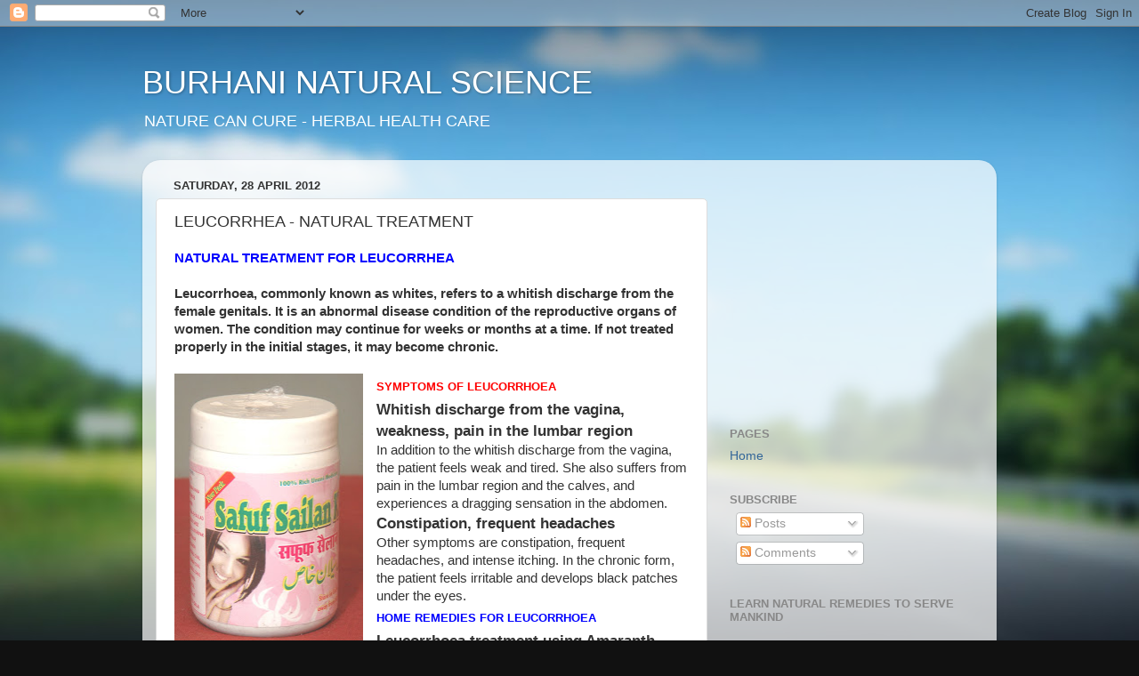

--- FILE ---
content_type: text/html; charset=UTF-8
request_url: http://bnsc52.blogspot.com/2012/04/natural-treatment-for-leucorrhea.html
body_size: 21728
content:
<!DOCTYPE html>
<html class='v2' dir='ltr' lang='en-GB'>
<head>
<link href='https://www.blogger.com/static/v1/widgets/335934321-css_bundle_v2.css' rel='stylesheet' type='text/css'/>
<meta content='width=1100' name='viewport'/>
<meta content='text/html; charset=UTF-8' http-equiv='Content-Type'/>
<meta content='blogger' name='generator'/>
<link href='http://bnsc52.blogspot.com/favicon.ico' rel='icon' type='image/x-icon'/>
<link href='http://bnsc52.blogspot.com/2012/04/natural-treatment-for-leucorrhea.html' rel='canonical'/>
<link rel="alternate" type="application/atom+xml" title="BURHANI NATURAL SCIENCE - Atom" href="http://bnsc52.blogspot.com/feeds/posts/default" />
<link rel="alternate" type="application/rss+xml" title="BURHANI NATURAL SCIENCE - RSS" href="http://bnsc52.blogspot.com/feeds/posts/default?alt=rss" />
<link rel="service.post" type="application/atom+xml" title="BURHANI NATURAL SCIENCE - Atom" href="https://www.blogger.com/feeds/4737451762654123188/posts/default" />

<link rel="alternate" type="application/atom+xml" title="BURHANI NATURAL SCIENCE - Atom" href="http://bnsc52.blogspot.com/feeds/4988645265760812897/comments/default" />
<!--Can't find substitution for tag [blog.ieCssRetrofitLinks]-->
<link href='https://blogger.googleusercontent.com/img/b/R29vZ2xl/AVvXsEhCyxXDqEN1FXEIGePYok5f8LWySU0pAMK8uEPKaRDl5LxfWtM71mtPxO4G_uJzXr7YDugRxJCQCNa2etLvWrffONXWASdFPooWQZy1FQLdXY66jAKHFWRJMSMetQnQbVU-PO8MSq3hjCU/s320/safuf+sailan+khas.JPG' rel='image_src'/>
<meta content='http://bnsc52.blogspot.com/2012/04/natural-treatment-for-leucorrhea.html' property='og:url'/>
<meta content='LEUCORRHEA - NATURAL TREATMENT' property='og:title'/>
<meta content='  NATURAL TREATMENT FOR LEUCORRHEA      Leucorrhoea, commonly known as whites, refers to a whitish discharge  from the female genitals. It i...' property='og:description'/>
<meta content='https://blogger.googleusercontent.com/img/b/R29vZ2xl/AVvXsEhCyxXDqEN1FXEIGePYok5f8LWySU0pAMK8uEPKaRDl5LxfWtM71mtPxO4G_uJzXr7YDugRxJCQCNa2etLvWrffONXWASdFPooWQZy1FQLdXY66jAKHFWRJMSMetQnQbVU-PO8MSq3hjCU/w1200-h630-p-k-no-nu/safuf+sailan+khas.JPG' property='og:image'/>
<title>BURHANI NATURAL SCIENCE: LEUCORRHEA - NATURAL TREATMENT</title>
<style id='page-skin-1' type='text/css'><!--
/*-----------------------------------------------
Blogger Template Style
Name:     Picture Window
Designer: Blogger
URL:      www.blogger.com
----------------------------------------------- */
/* Content
----------------------------------------------- */
body {
font: normal normal 15px Arial, Tahoma, Helvetica, FreeSans, sans-serif;
color: #333333;
background: #111111 url(//themes.googleusercontent.com/image?id=1OACCYOE0-eoTRTfsBuX1NMN9nz599ufI1Jh0CggPFA_sK80AGkIr8pLtYRpNUKPmwtEa) repeat-x fixed top center;
}
html body .region-inner {
min-width: 0;
max-width: 100%;
width: auto;
}
.content-outer {
font-size: 90%;
}
a:link {
text-decoration:none;
color: #336699;
}
a:visited {
text-decoration:none;
color: #6699cc;
}
a:hover {
text-decoration:underline;
color: #33aaff;
}
.content-outer {
background: transparent none repeat scroll top left;
-moz-border-radius: 0;
-webkit-border-radius: 0;
-goog-ms-border-radius: 0;
border-radius: 0;
-moz-box-shadow: 0 0 0 rgba(0, 0, 0, .15);
-webkit-box-shadow: 0 0 0 rgba(0, 0, 0, .15);
-goog-ms-box-shadow: 0 0 0 rgba(0, 0, 0, .15);
box-shadow: 0 0 0 rgba(0, 0, 0, .15);
margin: 20px auto;
}
.content-inner {
padding: 0;
}
/* Header
----------------------------------------------- */
.header-outer {
background: transparent none repeat-x scroll top left;
_background-image: none;
color: #ffffff;
-moz-border-radius: 0;
-webkit-border-radius: 0;
-goog-ms-border-radius: 0;
border-radius: 0;
}
.Header img, .Header #header-inner {
-moz-border-radius: 0;
-webkit-border-radius: 0;
-goog-ms-border-radius: 0;
border-radius: 0;
}
.header-inner .Header .titlewrapper,
.header-inner .Header .descriptionwrapper {
padding-left: 0;
padding-right: 0;
}
.Header h1 {
font: normal normal 36px Arial, Tahoma, Helvetica, FreeSans, sans-serif;
text-shadow: 1px 1px 3px rgba(0, 0, 0, 0.3);
}
.Header h1 a {
color: #ffffff;
}
.Header .description {
font-size: 130%;
}
/* Tabs
----------------------------------------------- */
.tabs-inner {
margin: .5em 20px 0;
padding: 0;
}
.tabs-inner .section {
margin: 0;
}
.tabs-inner .widget ul {
padding: 0;
background: transparent none repeat scroll bottom;
-moz-border-radius: 0;
-webkit-border-radius: 0;
-goog-ms-border-radius: 0;
border-radius: 0;
}
.tabs-inner .widget li {
border: none;
}
.tabs-inner .widget li a {
display: inline-block;
padding: .5em 1em;
margin-right: .25em;
color: #ffffff;
font: normal normal 15px Arial, Tahoma, Helvetica, FreeSans, sans-serif;
-moz-border-radius: 10px 10px 0 0;
-webkit-border-top-left-radius: 10px;
-webkit-border-top-right-radius: 10px;
-goog-ms-border-radius: 10px 10px 0 0;
border-radius: 10px 10px 0 0;
background: transparent url(https://resources.blogblog.com/blogblog/data/1kt/transparent/black50.png) repeat scroll top left;
border-right: 1px solid transparent;
}
.tabs-inner .widget li:first-child a {
padding-left: 1.25em;
-moz-border-radius-topleft: 10px;
-moz-border-radius-bottomleft: 0;
-webkit-border-top-left-radius: 10px;
-webkit-border-bottom-left-radius: 0;
-goog-ms-border-top-left-radius: 10px;
-goog-ms-border-bottom-left-radius: 0;
border-top-left-radius: 10px;
border-bottom-left-radius: 0;
}
.tabs-inner .widget li.selected a,
.tabs-inner .widget li a:hover {
position: relative;
z-index: 1;
background: transparent url(https://resources.blogblog.com/blogblog/data/1kt/transparent/white80.png) repeat scroll bottom;
color: #336699;
-moz-box-shadow: 0 0 3px rgba(0, 0, 0, .15);
-webkit-box-shadow: 0 0 3px rgba(0, 0, 0, .15);
-goog-ms-box-shadow: 0 0 3px rgba(0, 0, 0, .15);
box-shadow: 0 0 3px rgba(0, 0, 0, .15);
}
/* Headings
----------------------------------------------- */
h2 {
font: bold normal 13px Arial, Tahoma, Helvetica, FreeSans, sans-serif;
text-transform: uppercase;
color: #888888;
margin: .5em 0;
}
/* Main
----------------------------------------------- */
.main-outer {
background: transparent url(https://resources.blogblog.com/blogblog/data/1kt/transparent/white80.png) repeat scroll top left;
-moz-border-radius: 20px 20px 0 0;
-webkit-border-top-left-radius: 20px;
-webkit-border-top-right-radius: 20px;
-webkit-border-bottom-left-radius: 0;
-webkit-border-bottom-right-radius: 0;
-goog-ms-border-radius: 20px 20px 0 0;
border-radius: 20px 20px 0 0;
-moz-box-shadow: 0 1px 3px rgba(0, 0, 0, .15);
-webkit-box-shadow: 0 1px 3px rgba(0, 0, 0, .15);
-goog-ms-box-shadow: 0 1px 3px rgba(0, 0, 0, .15);
box-shadow: 0 1px 3px rgba(0, 0, 0, .15);
}
.main-inner {
padding: 15px 20px 20px;
}
.main-inner .column-center-inner {
padding: 0 0;
}
.main-inner .column-left-inner {
padding-left: 0;
}
.main-inner .column-right-inner {
padding-right: 0;
}
/* Posts
----------------------------------------------- */
h3.post-title {
margin: 0;
font: normal normal 18px Arial, Tahoma, Helvetica, FreeSans, sans-serif;
}
.comments h4 {
margin: 1em 0 0;
font: normal normal 18px Arial, Tahoma, Helvetica, FreeSans, sans-serif;
}
.date-header span {
color: #333333;
}
.post-outer {
background-color: #ffffff;
border: solid 1px #dddddd;
-moz-border-radius: 5px;
-webkit-border-radius: 5px;
border-radius: 5px;
-goog-ms-border-radius: 5px;
padding: 15px 20px;
margin: 0 -20px 20px;
}
.post-body {
line-height: 1.4;
font-size: 110%;
position: relative;
}
.post-header {
margin: 0 0 1.5em;
color: #999999;
line-height: 1.6;
}
.post-footer {
margin: .5em 0 0;
color: #999999;
line-height: 1.6;
}
#blog-pager {
font-size: 140%
}
#comments .comment-author {
padding-top: 1.5em;
border-top: dashed 1px #ccc;
border-top: dashed 1px rgba(128, 128, 128, .5);
background-position: 0 1.5em;
}
#comments .comment-author:first-child {
padding-top: 0;
border-top: none;
}
.avatar-image-container {
margin: .2em 0 0;
}
/* Comments
----------------------------------------------- */
.comments .comments-content .icon.blog-author {
background-repeat: no-repeat;
background-image: url([data-uri]);
}
.comments .comments-content .loadmore a {
border-top: 1px solid #33aaff;
border-bottom: 1px solid #33aaff;
}
.comments .continue {
border-top: 2px solid #33aaff;
}
/* Widgets
----------------------------------------------- */
.widget ul, .widget #ArchiveList ul.flat {
padding: 0;
list-style: none;
}
.widget ul li, .widget #ArchiveList ul.flat li {
border-top: dashed 1px #ccc;
border-top: dashed 1px rgba(128, 128, 128, .5);
}
.widget ul li:first-child, .widget #ArchiveList ul.flat li:first-child {
border-top: none;
}
.widget .post-body ul {
list-style: disc;
}
.widget .post-body ul li {
border: none;
}
/* Footer
----------------------------------------------- */
.footer-outer {
color:#cccccc;
background: transparent url(https://resources.blogblog.com/blogblog/data/1kt/transparent/black50.png) repeat scroll top left;
-moz-border-radius: 0 0 20px 20px;
-webkit-border-top-left-radius: 0;
-webkit-border-top-right-radius: 0;
-webkit-border-bottom-left-radius: 20px;
-webkit-border-bottom-right-radius: 20px;
-goog-ms-border-radius: 0 0 20px 20px;
border-radius: 0 0 20px 20px;
-moz-box-shadow: 0 1px 3px rgba(0, 0, 0, .15);
-webkit-box-shadow: 0 1px 3px rgba(0, 0, 0, .15);
-goog-ms-box-shadow: 0 1px 3px rgba(0, 0, 0, .15);
box-shadow: 0 1px 3px rgba(0, 0, 0, .15);
}
.footer-inner {
padding: 10px 20px 20px;
}
.footer-outer a {
color: #99ccee;
}
.footer-outer a:visited {
color: #77aaee;
}
.footer-outer a:hover {
color: #33aaff;
}
.footer-outer .widget h2 {
color: #aaaaaa;
}
/* Mobile
----------------------------------------------- */
html body.mobile {
height: auto;
}
html body.mobile {
min-height: 480px;
background-size: 100% auto;
}
.mobile .body-fauxcolumn-outer {
background: transparent none repeat scroll top left;
}
html .mobile .mobile-date-outer, html .mobile .blog-pager {
border-bottom: none;
background: transparent url(https://resources.blogblog.com/blogblog/data/1kt/transparent/white80.png) repeat scroll top left;
margin-bottom: 10px;
}
.mobile .date-outer {
background: transparent url(https://resources.blogblog.com/blogblog/data/1kt/transparent/white80.png) repeat scroll top left;
}
.mobile .header-outer, .mobile .main-outer,
.mobile .post-outer, .mobile .footer-outer {
-moz-border-radius: 0;
-webkit-border-radius: 0;
-goog-ms-border-radius: 0;
border-radius: 0;
}
.mobile .content-outer,
.mobile .main-outer,
.mobile .post-outer {
background: inherit;
border: none;
}
.mobile .content-outer {
font-size: 100%;
}
.mobile-link-button {
background-color: #336699;
}
.mobile-link-button a:link, .mobile-link-button a:visited {
color: #ffffff;
}
.mobile-index-contents {
color: #333333;
}
.mobile .tabs-inner .PageList .widget-content {
background: transparent url(https://resources.blogblog.com/blogblog/data/1kt/transparent/white80.png) repeat scroll bottom;
color: #336699;
}
.mobile .tabs-inner .PageList .widget-content .pagelist-arrow {
border-left: 1px solid transparent;
}

--></style>
<style id='template-skin-1' type='text/css'><!--
body {
min-width: 960px;
}
.content-outer, .content-fauxcolumn-outer, .region-inner {
min-width: 960px;
max-width: 960px;
_width: 960px;
}
.main-inner .columns {
padding-left: 0;
padding-right: 310px;
}
.main-inner .fauxcolumn-center-outer {
left: 0;
right: 310px;
/* IE6 does not respect left and right together */
_width: expression(this.parentNode.offsetWidth -
parseInt("0") -
parseInt("310px") + 'px');
}
.main-inner .fauxcolumn-left-outer {
width: 0;
}
.main-inner .fauxcolumn-right-outer {
width: 310px;
}
.main-inner .column-left-outer {
width: 0;
right: 100%;
margin-left: -0;
}
.main-inner .column-right-outer {
width: 310px;
margin-right: -310px;
}
#layout {
min-width: 0;
}
#layout .content-outer {
min-width: 0;
width: 800px;
}
#layout .region-inner {
min-width: 0;
width: auto;
}
body#layout div.add_widget {
padding: 8px;
}
body#layout div.add_widget a {
margin-left: 32px;
}
--></style>
<style>
    body {background-image:url(\/\/themes.googleusercontent.com\/image?id=1OACCYOE0-eoTRTfsBuX1NMN9nz599ufI1Jh0CggPFA_sK80AGkIr8pLtYRpNUKPmwtEa);}
    
@media (max-width: 200px) { body {background-image:url(\/\/themes.googleusercontent.com\/image?id=1OACCYOE0-eoTRTfsBuX1NMN9nz599ufI1Jh0CggPFA_sK80AGkIr8pLtYRpNUKPmwtEa&options=w200);}}
@media (max-width: 400px) and (min-width: 201px) { body {background-image:url(\/\/themes.googleusercontent.com\/image?id=1OACCYOE0-eoTRTfsBuX1NMN9nz599ufI1Jh0CggPFA_sK80AGkIr8pLtYRpNUKPmwtEa&options=w400);}}
@media (max-width: 800px) and (min-width: 401px) { body {background-image:url(\/\/themes.googleusercontent.com\/image?id=1OACCYOE0-eoTRTfsBuX1NMN9nz599ufI1Jh0CggPFA_sK80AGkIr8pLtYRpNUKPmwtEa&options=w800);}}
@media (max-width: 1200px) and (min-width: 801px) { body {background-image:url(\/\/themes.googleusercontent.com\/image?id=1OACCYOE0-eoTRTfsBuX1NMN9nz599ufI1Jh0CggPFA_sK80AGkIr8pLtYRpNUKPmwtEa&options=w1200);}}
/* Last tag covers anything over one higher than the previous max-size cap. */
@media (min-width: 1201px) { body {background-image:url(\/\/themes.googleusercontent.com\/image?id=1OACCYOE0-eoTRTfsBuX1NMN9nz599ufI1Jh0CggPFA_sK80AGkIr8pLtYRpNUKPmwtEa&options=w1600);}}
  </style>
<link href='https://www.blogger.com/dyn-css/authorization.css?targetBlogID=4737451762654123188&amp;zx=e0b44ca5-22b2-4b23-99eb-9048fd6d3203' media='none' onload='if(media!=&#39;all&#39;)media=&#39;all&#39;' rel='stylesheet'/><noscript><link href='https://www.blogger.com/dyn-css/authorization.css?targetBlogID=4737451762654123188&amp;zx=e0b44ca5-22b2-4b23-99eb-9048fd6d3203' rel='stylesheet'/></noscript>
<meta name='google-adsense-platform-account' content='ca-host-pub-1556223355139109'/>
<meta name='google-adsense-platform-domain' content='blogspot.com'/>

<!-- data-ad-client=ca-pub-1813824353453855 -->

</head>
<body class='loading variant-open'>
<div class='navbar section' id='navbar' name='Navbar'><div class='widget Navbar' data-version='1' id='Navbar1'><script type="text/javascript">
    function setAttributeOnload(object, attribute, val) {
      if(window.addEventListener) {
        window.addEventListener('load',
          function(){ object[attribute] = val; }, false);
      } else {
        window.attachEvent('onload', function(){ object[attribute] = val; });
      }
    }
  </script>
<div id="navbar-iframe-container"></div>
<script type="text/javascript" src="https://apis.google.com/js/platform.js"></script>
<script type="text/javascript">
      gapi.load("gapi.iframes:gapi.iframes.style.bubble", function() {
        if (gapi.iframes && gapi.iframes.getContext) {
          gapi.iframes.getContext().openChild({
              url: 'https://www.blogger.com/navbar/4737451762654123188?po\x3d4988645265760812897\x26origin\x3dhttp://bnsc52.blogspot.com',
              where: document.getElementById("navbar-iframe-container"),
              id: "navbar-iframe"
          });
        }
      });
    </script><script type="text/javascript">
(function() {
var script = document.createElement('script');
script.type = 'text/javascript';
script.src = '//pagead2.googlesyndication.com/pagead/js/google_top_exp.js';
var head = document.getElementsByTagName('head')[0];
if (head) {
head.appendChild(script);
}})();
</script>
</div></div>
<div class='body-fauxcolumns'>
<div class='fauxcolumn-outer body-fauxcolumn-outer'>
<div class='cap-top'>
<div class='cap-left'></div>
<div class='cap-right'></div>
</div>
<div class='fauxborder-left'>
<div class='fauxborder-right'></div>
<div class='fauxcolumn-inner'>
</div>
</div>
<div class='cap-bottom'>
<div class='cap-left'></div>
<div class='cap-right'></div>
</div>
</div>
</div>
<div class='content'>
<div class='content-fauxcolumns'>
<div class='fauxcolumn-outer content-fauxcolumn-outer'>
<div class='cap-top'>
<div class='cap-left'></div>
<div class='cap-right'></div>
</div>
<div class='fauxborder-left'>
<div class='fauxborder-right'></div>
<div class='fauxcolumn-inner'>
</div>
</div>
<div class='cap-bottom'>
<div class='cap-left'></div>
<div class='cap-right'></div>
</div>
</div>
</div>
<div class='content-outer'>
<div class='content-cap-top cap-top'>
<div class='cap-left'></div>
<div class='cap-right'></div>
</div>
<div class='fauxborder-left content-fauxborder-left'>
<div class='fauxborder-right content-fauxborder-right'></div>
<div class='content-inner'>
<header>
<div class='header-outer'>
<div class='header-cap-top cap-top'>
<div class='cap-left'></div>
<div class='cap-right'></div>
</div>
<div class='fauxborder-left header-fauxborder-left'>
<div class='fauxborder-right header-fauxborder-right'></div>
<div class='region-inner header-inner'>
<div class='header section' id='header' name='Header'><div class='widget Header' data-version='1' id='Header1'>
<div id='header-inner'>
<div class='titlewrapper'>
<h1 class='title'>
<a href='http://bnsc52.blogspot.com/'>
BURHANI NATURAL SCIENCE
</a>
</h1>
</div>
<div class='descriptionwrapper'>
<p class='description'><span>NATURE CAN CURE - HERBAL HEALTH CARE</span></p>
</div>
</div>
</div></div>
</div>
</div>
<div class='header-cap-bottom cap-bottom'>
<div class='cap-left'></div>
<div class='cap-right'></div>
</div>
</div>
</header>
<div class='tabs-outer'>
<div class='tabs-cap-top cap-top'>
<div class='cap-left'></div>
<div class='cap-right'></div>
</div>
<div class='fauxborder-left tabs-fauxborder-left'>
<div class='fauxborder-right tabs-fauxborder-right'></div>
<div class='region-inner tabs-inner'>
<div class='tabs no-items section' id='crosscol' name='Cross-column'></div>
<div class='tabs no-items section' id='crosscol-overflow' name='Cross-Column 2'></div>
</div>
</div>
<div class='tabs-cap-bottom cap-bottom'>
<div class='cap-left'></div>
<div class='cap-right'></div>
</div>
</div>
<div class='main-outer'>
<div class='main-cap-top cap-top'>
<div class='cap-left'></div>
<div class='cap-right'></div>
</div>
<div class='fauxborder-left main-fauxborder-left'>
<div class='fauxborder-right main-fauxborder-right'></div>
<div class='region-inner main-inner'>
<div class='columns fauxcolumns'>
<div class='fauxcolumn-outer fauxcolumn-center-outer'>
<div class='cap-top'>
<div class='cap-left'></div>
<div class='cap-right'></div>
</div>
<div class='fauxborder-left'>
<div class='fauxborder-right'></div>
<div class='fauxcolumn-inner'>
</div>
</div>
<div class='cap-bottom'>
<div class='cap-left'></div>
<div class='cap-right'></div>
</div>
</div>
<div class='fauxcolumn-outer fauxcolumn-left-outer'>
<div class='cap-top'>
<div class='cap-left'></div>
<div class='cap-right'></div>
</div>
<div class='fauxborder-left'>
<div class='fauxborder-right'></div>
<div class='fauxcolumn-inner'>
</div>
</div>
<div class='cap-bottom'>
<div class='cap-left'></div>
<div class='cap-right'></div>
</div>
</div>
<div class='fauxcolumn-outer fauxcolumn-right-outer'>
<div class='cap-top'>
<div class='cap-left'></div>
<div class='cap-right'></div>
</div>
<div class='fauxborder-left'>
<div class='fauxborder-right'></div>
<div class='fauxcolumn-inner'>
</div>
</div>
<div class='cap-bottom'>
<div class='cap-left'></div>
<div class='cap-right'></div>
</div>
</div>
<!-- corrects IE6 width calculation -->
<div class='columns-inner'>
<div class='column-center-outer'>
<div class='column-center-inner'>
<div class='main section' id='main' name='Main'><div class='widget Blog' data-version='1' id='Blog1'>
<div class='blog-posts hfeed'>

          <div class="date-outer">
        
<h2 class='date-header'><span>Saturday, 28 April 2012</span></h2>

          <div class="date-posts">
        
<div class='post-outer'>
<div class='post hentry uncustomized-post-template' itemprop='blogPost' itemscope='itemscope' itemtype='http://schema.org/BlogPosting'>
<meta content='https://blogger.googleusercontent.com/img/b/R29vZ2xl/AVvXsEhCyxXDqEN1FXEIGePYok5f8LWySU0pAMK8uEPKaRDl5LxfWtM71mtPxO4G_uJzXr7YDugRxJCQCNa2etLvWrffONXWASdFPooWQZy1FQLdXY66jAKHFWRJMSMetQnQbVU-PO8MSq3hjCU/s320/safuf+sailan+khas.JPG' itemprop='image_url'/>
<meta content='4737451762654123188' itemprop='blogId'/>
<meta content='4988645265760812897' itemprop='postId'/>
<a name='4988645265760812897'></a>
<h3 class='post-title entry-title' itemprop='name'>
LEUCORRHEA - NATURAL TREATMENT
</h3>
<div class='post-header'>
<div class='post-header-line-1'></div>
</div>
<div class='post-body entry-content' id='post-body-4988645265760812897' itemprop='description articleBody'>
<div dir="ltr" style="text-align: left;" trbidi="on">
<div class="separator" style="clear: both; color: blue; text-align: left;">
<b>NATURAL TREATMENT FOR LEUCORRHEA</b> </div>
<div class="separator" style="clear: both; text-align: left;">
<br /></div>
<div class="separator" style="clear: both; text-align: left;">
<b>Leucorrhoea, commonly known as whites, refers to a whitish discharge 
from the female genitals. It is an abnormal disease condition of the 
reproductive organs of women. The condition may continue for weeks or 
months at a time. If not treated properly in the initial stages, it may 
become chronic.</b>
      </div>
<br />
<div class="separator" style="clear: both; text-align: center;">
<a href="https://blogger.googleusercontent.com/img/b/R29vZ2xl/AVvXsEhCyxXDqEN1FXEIGePYok5f8LWySU0pAMK8uEPKaRDl5LxfWtM71mtPxO4G_uJzXr7YDugRxJCQCNa2etLvWrffONXWASdFPooWQZy1FQLdXY66jAKHFWRJMSMetQnQbVU-PO8MSq3hjCU/s1600/safuf+sailan+khas.JPG" imageanchor="1" style="clear: left; float: left; margin-bottom: 1em; margin-right: 1em;"><img border="0" height="320" src="https://blogger.googleusercontent.com/img/b/R29vZ2xl/AVvXsEhCyxXDqEN1FXEIGePYok5f8LWySU0pAMK8uEPKaRDl5LxfWtM71mtPxO4G_uJzXr7YDugRxJCQCNa2etLvWrffONXWASdFPooWQZy1FQLdXY66jAKHFWRJMSMetQnQbVU-PO8MSq3hjCU/s320/safuf+sailan+khas.JPG" width="212" /></a></div>
<h2 style="color: red;">


Symptoms of Leucorrhoea</h2>
<h3>


Whitish discharge from the vagina, weakness, pain in the lumbar region</h3>
In addition to the whitish discharge from the vagina, the patient 
feels weak and tired. She also suffers from pain in the lumbar region 
and the calves, and experiences a dragging sensation in the abdomen.
    <br />
<h3>


Constipation, frequent headaches</h3>
Other symptoms are constipation, frequent headaches, and intense 
itching. In the chronic form, the patient feels irritable and develops 
black patches under the eyes.<br />
<h2 style="color: blue; text-align: justify;">


Home Remedies for Leucorrhoea</h2>
<h3>


Leucorrhoea treatment using Amaranth Root</h3>
Amaranth is considered an excellent home remedy for leucorrhoea. 
The rind of the root of this plant should be rubbed in 25 ml of water. 
It should then be strained and given to the patient daily in the morning
 as well as in the evening. The root of this plant is, however, very 
susceptible to moths. Hence, care should be taken to see that it is not 
moth-eaten. In case the root is not available, its leaves and branches 
may be similarly processed and used.<br />
<h3>


Leucorrhoea treatment using Lady's Fingers</h3>
The use of lady fingers is another effective home remedy for this 
disease. A decoction of this vegetable is prepared by boiling 100 gm of 
the fresh vegetable, cut transversely, in half a litre of water for 
twenty minutes. It should then be strained and sweetened. This 
decoction, given in doses of 60 to 90 ml frequently, is beneficial in 
all irritable conditions of genito-urinary organs, including 
leucorrhoea.<br />
<h3>


Leucorrhoea treatment using Fenugreek Seeds</h3>
Fenugreek seeds are valuable in leucorrhoea. They should be taken 
internally in the form of tea, and also used as a douche. For a douche, 
the solution should be much stronger than tea. Two tablespoons of 
fenugreek seeds should be put into a litre of cold water and allowed to 
simmer for half an hour over a low flame. The decoction should then be 
strained and used as a douche.<br />
<h3>


Leucorrhoea treatment using Guava Leaves</h3>
The tender leaves of guava are beneficial in the treatment of this
 disease. An infusion of the leaves should be used as a douche. It acts 
as a powerful vaginal astringent.<br />
<h3>


Leucorrhoea treatment using Mango Seed</h3>
Mango seeds are valuable in leucorrhoea. A teaspoon of the paste 
of the decorticated kernel of mango can be applied inside the vagina 
with beneficial results.<br />
<h3>


Leucorrhoea treatment using Walnut Leaves</h3>
The leaves of the walnut tree contain astringent chemicals. A 
decoction of the fresh leaves can be beneficially used as a douche in 
the treatment of leucorrhoea.<br />
<br />
<div style="color: red;">
<span style="font-size: large;"><b>OUR PRODUCT&nbsp;</b></span></div>
<div style="color: red;">
<br /></div>
<div style="color: blue;">
<span style="font-size: large;"><b>SAFUF SAILAN KHAS&nbsp;</b></span></div>
<div style="color: red;">
<br /></div>
<div class="separator" style="clear: both; text-align: center;">
<a href="https://blogger.googleusercontent.com/img/b/R29vZ2xl/AVvXsEhCyxXDqEN1FXEIGePYok5f8LWySU0pAMK8uEPKaRDl5LxfWtM71mtPxO4G_uJzXr7YDugRxJCQCNa2etLvWrffONXWASdFPooWQZy1FQLdXY66jAKHFWRJMSMetQnQbVU-PO8MSq3hjCU/s1600/safuf+sailan+khas.JPG" imageanchor="1" style="clear: left; float: left; margin-bottom: 1em; margin-right: 1em;"><img border="0" height="320" src="https://blogger.googleusercontent.com/img/b/R29vZ2xl/AVvXsEhCyxXDqEN1FXEIGePYok5f8LWySU0pAMK8uEPKaRDl5LxfWtM71mtPxO4G_uJzXr7YDugRxJCQCNa2etLvWrffONXWASdFPooWQZy1FQLdXY66jAKHFWRJMSMetQnQbVU-PO8MSq3hjCU/s320/safuf+sailan+khas.JPG" width="212" /></a></div>
<div style="color: red;">
<b>&nbsp;</b><b style="color: black;">SAFUF SAILAN KHAS
probably has a stimulatory activity on the endometrial and the blend of
potential herbal ingredients posses the tonic property that helps improving the
uterine circulation. SAFUF SAILAN KHAS also acts as natural antibiotic that has
astringent property on the mucous membrane of the reproductive system that
assist in controlling the condition like leucorrhea or vaginal discharge.</b> </div>
</div>
<div style='clear: both;'></div>
</div>
<div class='post-footer'>
<div class='post-footer-line post-footer-line-1'>
<span class='post-author vcard'>
Dr.IDRIS MODI  www.bnsc.in
<span class='fn' itemprop='author' itemscope='itemscope' itemtype='http://schema.org/Person'>
<meta content='https://www.blogger.com/profile/05448989494807687988' itemprop='url'/>
<a class='g-profile' href='https://www.blogger.com/profile/05448989494807687988' rel='author' title='author profile'>
<span itemprop='name'>ONE WORLD ONE COMMUNITY</span>
</a>
</span>
</span>
<span class='post-timestamp'>
at
<meta content='http://bnsc52.blogspot.com/2012/04/natural-treatment-for-leucorrhea.html' itemprop='url'/>
<a class='timestamp-link' href='http://bnsc52.blogspot.com/2012/04/natural-treatment-for-leucorrhea.html' rel='bookmark' title='permanent link'><abbr class='published' itemprop='datePublished' title='2012-04-28T01:06:00-07:00'>01:06</abbr></a>
</span>
<span class='post-comment-link'>
</span>
<span class='post-icons'>
<span class='item-action'>
<a href='https://www.blogger.com/email-post/4737451762654123188/4988645265760812897' title='Email Post'>
<img alt='' class='icon-action' height='13' src='https://resources.blogblog.com/img/icon18_email.gif' width='18'/>
</a>
</span>
<span class='item-control blog-admin pid-517096602'>
<a href='https://www.blogger.com/post-edit.g?blogID=4737451762654123188&postID=4988645265760812897&from=pencil' title='Edit Post'>
<img alt='' class='icon-action' height='18' src='https://resources.blogblog.com/img/icon18_edit_allbkg.gif' width='18'/>
</a>
</span>
</span>
<div class='post-share-buttons goog-inline-block'>
<a class='goog-inline-block share-button sb-email' href='https://www.blogger.com/share-post.g?blogID=4737451762654123188&postID=4988645265760812897&target=email' target='_blank' title='Email This'><span class='share-button-link-text'>Email This</span></a><a class='goog-inline-block share-button sb-blog' href='https://www.blogger.com/share-post.g?blogID=4737451762654123188&postID=4988645265760812897&target=blog' onclick='window.open(this.href, "_blank", "height=270,width=475"); return false;' target='_blank' title='BlogThis!'><span class='share-button-link-text'>BlogThis!</span></a><a class='goog-inline-block share-button sb-twitter' href='https://www.blogger.com/share-post.g?blogID=4737451762654123188&postID=4988645265760812897&target=twitter' target='_blank' title='Share to X'><span class='share-button-link-text'>Share to X</span></a><a class='goog-inline-block share-button sb-facebook' href='https://www.blogger.com/share-post.g?blogID=4737451762654123188&postID=4988645265760812897&target=facebook' onclick='window.open(this.href, "_blank", "height=430,width=640"); return false;' target='_blank' title='Share to Facebook'><span class='share-button-link-text'>Share to Facebook</span></a><a class='goog-inline-block share-button sb-pinterest' href='https://www.blogger.com/share-post.g?blogID=4737451762654123188&postID=4988645265760812897&target=pinterest' target='_blank' title='Share to Pinterest'><span class='share-button-link-text'>Share to Pinterest</span></a>
</div>
</div>
<div class='post-footer-line post-footer-line-2'>
<span class='post-labels'>
</span>
</div>
<div class='post-footer-line post-footer-line-3'>
<span class='post-location'>
</span>
</div>
</div>
</div>
<div class='comments' id='comments'>
<a name='comments'></a>
<h4>22 comments:</h4>
<div class='comments-content'>
<script async='async' src='' type='text/javascript'></script>
<script type='text/javascript'>
    (function() {
      var items = null;
      var msgs = null;
      var config = {};

// <![CDATA[
      var cursor = null;
      if (items && items.length > 0) {
        cursor = parseInt(items[items.length - 1].timestamp) + 1;
      }

      var bodyFromEntry = function(entry) {
        var text = (entry &&
                    ((entry.content && entry.content.$t) ||
                     (entry.summary && entry.summary.$t))) ||
            '';
        if (entry && entry.gd$extendedProperty) {
          for (var k in entry.gd$extendedProperty) {
            if (entry.gd$extendedProperty[k].name == 'blogger.contentRemoved') {
              return '<span class="deleted-comment">' + text + '</span>';
            }
          }
        }
        return text;
      }

      var parse = function(data) {
        cursor = null;
        var comments = [];
        if (data && data.feed && data.feed.entry) {
          for (var i = 0, entry; entry = data.feed.entry[i]; i++) {
            var comment = {};
            // comment ID, parsed out of the original id format
            var id = /blog-(\d+).post-(\d+)/.exec(entry.id.$t);
            comment.id = id ? id[2] : null;
            comment.body = bodyFromEntry(entry);
            comment.timestamp = Date.parse(entry.published.$t) + '';
            if (entry.author && entry.author.constructor === Array) {
              var auth = entry.author[0];
              if (auth) {
                comment.author = {
                  name: (auth.name ? auth.name.$t : undefined),
                  profileUrl: (auth.uri ? auth.uri.$t : undefined),
                  avatarUrl: (auth.gd$image ? auth.gd$image.src : undefined)
                };
              }
            }
            if (entry.link) {
              if (entry.link[2]) {
                comment.link = comment.permalink = entry.link[2].href;
              }
              if (entry.link[3]) {
                var pid = /.*comments\/default\/(\d+)\?.*/.exec(entry.link[3].href);
                if (pid && pid[1]) {
                  comment.parentId = pid[1];
                }
              }
            }
            comment.deleteclass = 'item-control blog-admin';
            if (entry.gd$extendedProperty) {
              for (var k in entry.gd$extendedProperty) {
                if (entry.gd$extendedProperty[k].name == 'blogger.itemClass') {
                  comment.deleteclass += ' ' + entry.gd$extendedProperty[k].value;
                } else if (entry.gd$extendedProperty[k].name == 'blogger.displayTime') {
                  comment.displayTime = entry.gd$extendedProperty[k].value;
                }
              }
            }
            comments.push(comment);
          }
        }
        return comments;
      };

      var paginator = function(callback) {
        if (hasMore()) {
          var url = config.feed + '?alt=json&v=2&orderby=published&reverse=false&max-results=50';
          if (cursor) {
            url += '&published-min=' + new Date(cursor).toISOString();
          }
          window.bloggercomments = function(data) {
            var parsed = parse(data);
            cursor = parsed.length < 50 ? null
                : parseInt(parsed[parsed.length - 1].timestamp) + 1
            callback(parsed);
            window.bloggercomments = null;
          }
          url += '&callback=bloggercomments';
          var script = document.createElement('script');
          script.type = 'text/javascript';
          script.src = url;
          document.getElementsByTagName('head')[0].appendChild(script);
        }
      };
      var hasMore = function() {
        return !!cursor;
      };
      var getMeta = function(key, comment) {
        if ('iswriter' == key) {
          var matches = !!comment.author
              && comment.author.name == config.authorName
              && comment.author.profileUrl == config.authorUrl;
          return matches ? 'true' : '';
        } else if ('deletelink' == key) {
          return config.baseUri + '/comment/delete/'
               + config.blogId + '/' + comment.id;
        } else if ('deleteclass' == key) {
          return comment.deleteclass;
        }
        return '';
      };

      var replybox = null;
      var replyUrlParts = null;
      var replyParent = undefined;

      var onReply = function(commentId, domId) {
        if (replybox == null) {
          // lazily cache replybox, and adjust to suit this style:
          replybox = document.getElementById('comment-editor');
          if (replybox != null) {
            replybox.height = '250px';
            replybox.style.display = 'block';
            replyUrlParts = replybox.src.split('#');
          }
        }
        if (replybox && (commentId !== replyParent)) {
          replybox.src = '';
          document.getElementById(domId).insertBefore(replybox, null);
          replybox.src = replyUrlParts[0]
              + (commentId ? '&parentID=' + commentId : '')
              + '#' + replyUrlParts[1];
          replyParent = commentId;
        }
      };

      var hash = (window.location.hash || '#').substring(1);
      var startThread, targetComment;
      if (/^comment-form_/.test(hash)) {
        startThread = hash.substring('comment-form_'.length);
      } else if (/^c[0-9]+$/.test(hash)) {
        targetComment = hash.substring(1);
      }

      // Configure commenting API:
      var configJso = {
        'maxDepth': config.maxThreadDepth
      };
      var provider = {
        'id': config.postId,
        'data': items,
        'loadNext': paginator,
        'hasMore': hasMore,
        'getMeta': getMeta,
        'onReply': onReply,
        'rendered': true,
        'initComment': targetComment,
        'initReplyThread': startThread,
        'config': configJso,
        'messages': msgs
      };

      var render = function() {
        if (window.goog && window.goog.comments) {
          var holder = document.getElementById('comment-holder');
          window.goog.comments.render(holder, provider);
        }
      };

      // render now, or queue to render when library loads:
      if (window.goog && window.goog.comments) {
        render();
      } else {
        window.goog = window.goog || {};
        window.goog.comments = window.goog.comments || {};
        window.goog.comments.loadQueue = window.goog.comments.loadQueue || [];
        window.goog.comments.loadQueue.push(render);
      }
    })();
// ]]>
  </script>
<div id='comment-holder'>
<div class="comment-thread toplevel-thread"><ol id="top-ra"><li class="comment" id="c3382570831688370880"><div class="avatar-image-container"><img src="//www.blogger.com/img/blogger_logo_round_35.png" alt=""/></div><div class="comment-block"><div class="comment-header"><cite class="user"><a href="https://www.blogger.com/profile/04177030011412192099" rel="nofollow">Unknown</a></cite><span class="icon user "></span><span class="datetime secondary-text"><a rel="nofollow" href="http://bnsc52.blogspot.com/2012/04/natural-treatment-for-leucorrhea.html?showComment=1413781752516#c3382570831688370880">19 October 2014 at 22:09</a></span></div><p class="comment-content">Hello...<br>i like this post its realy nice post<br>your tips are good. female health is very importent. <br>but if you want more information about natural leucorrhoea treatment or white discharge causes <br>visit here <br>http://www.aboutherbal.com/female-health/leucorrhoea-treatment/</p><span class="comment-actions secondary-text"><a class="comment-reply" target="_self" data-comment-id="3382570831688370880">Reply</a><span class="item-control blog-admin blog-admin pid-552424276"><a target="_self" href="https://www.blogger.com/comment/delete/4737451762654123188/3382570831688370880">Delete</a></span></span></div><div class="comment-replies"><div id="c3382570831688370880-rt" class="comment-thread inline-thread hidden"><span class="thread-toggle thread-expanded"><span class="thread-arrow"></span><span class="thread-count"><a target="_self">Replies</a></span></span><ol id="c3382570831688370880-ra" class="thread-chrome thread-expanded"><div></div><div id="c3382570831688370880-continue" class="continue"><a class="comment-reply" target="_self" data-comment-id="3382570831688370880">Reply</a></div></ol></div></div><div class="comment-replybox-single" id="c3382570831688370880-ce"></div></li><li class="comment" id="c6470833698926522190"><div class="avatar-image-container"><img src="//www.blogger.com/img/blogger_logo_round_35.png" alt=""/></div><div class="comment-block"><div class="comment-header"><cite class="user"><a href="https://www.blogger.com/profile/17365458475382702505" rel="nofollow">ruhikhan</a></cite><span class="icon user "></span><span class="datetime secondary-text"><a rel="nofollow" href="http://bnsc52.blogspot.com/2012/04/natural-treatment-for-leucorrhea.html?showComment=1421047187984#c6470833698926522190">11 January 2015 at 23:19</a></span></div><p class="comment-content">Hello&#8230;.!<br>Very Useful Post This Is a major problem in women&#8217;s life Take <a href="http://www.aboutherbal.com/female-health/leucorrhoea-treatment/" rel="nofollow"> Leucorrhoea Treatment </a> With Natural herbs this is the only way to give you result without any side effect .<br></p><span class="comment-actions secondary-text"><a class="comment-reply" target="_self" data-comment-id="6470833698926522190">Reply</a><span class="item-control blog-admin blog-admin pid-223352591"><a target="_self" href="https://www.blogger.com/comment/delete/4737451762654123188/6470833698926522190">Delete</a></span></span></div><div class="comment-replies"><div id="c6470833698926522190-rt" class="comment-thread inline-thread hidden"><span class="thread-toggle thread-expanded"><span class="thread-arrow"></span><span class="thread-count"><a target="_self">Replies</a></span></span><ol id="c6470833698926522190-ra" class="thread-chrome thread-expanded"><div></div><div id="c6470833698926522190-continue" class="continue"><a class="comment-reply" target="_self" data-comment-id="6470833698926522190">Reply</a></div></ol></div></div><div class="comment-replybox-single" id="c6470833698926522190-ce"></div></li><li class="comment" id="c782040401050208771"><div class="avatar-image-container"><img src="//www.blogger.com/img/blogger_logo_round_35.png" alt=""/></div><div class="comment-block"><div class="comment-header"><cite class="user"><a href="https://www.blogger.com/profile/04177030011412192099" rel="nofollow">Unknown</a></cite><span class="icon user "></span><span class="datetime secondary-text"><a rel="nofollow" href="http://bnsc52.blogspot.com/2012/04/natural-treatment-for-leucorrhea.html?showComment=1422684887225#c782040401050208771">30 January 2015 at 22:14</a></span></div><p class="comment-content">Hi...!<br>I really like this post...<br>your tips are good, female health is very important <a href="http://hashmimart.in/product/lady-care/" rel="nofollow">leucorrhoea treatment</a> is so important with natural herbs and its free from all kind of side effect.<br></p><span class="comment-actions secondary-text"><a class="comment-reply" target="_self" data-comment-id="782040401050208771">Reply</a><span class="item-control blog-admin blog-admin pid-552424276"><a target="_self" href="https://www.blogger.com/comment/delete/4737451762654123188/782040401050208771">Delete</a></span></span></div><div class="comment-replies"><div id="c782040401050208771-rt" class="comment-thread inline-thread hidden"><span class="thread-toggle thread-expanded"><span class="thread-arrow"></span><span class="thread-count"><a target="_self">Replies</a></span></span><ol id="c782040401050208771-ra" class="thread-chrome thread-expanded"><div></div><div id="c782040401050208771-continue" class="continue"><a class="comment-reply" target="_self" data-comment-id="782040401050208771">Reply</a></div></ol></div></div><div class="comment-replybox-single" id="c782040401050208771-ce"></div></li><li class="comment" id="c4186856241801898495"><div class="avatar-image-container"><img src="//www.blogger.com/img/blogger_logo_round_35.png" alt=""/></div><div class="comment-block"><div class="comment-header"><cite class="user"><a href="https://www.blogger.com/profile/03819740525168645321" rel="nofollow">Unknown</a></cite><span class="icon user "></span><span class="datetime secondary-text"><a rel="nofollow" href="http://bnsc52.blogspot.com/2012/04/natural-treatment-for-leucorrhea.html?showComment=1427189025144#c4186856241801898495">24 March 2015 at 02:23</a></span></div><p class="comment-content"><br>Hi..<br>Great post I like it...<br>if you want to know more about leucorrhoea treatment for women without and side effect.<br>For more info visit here:- http://hashmihealthcares.com/product/white-discharge/<br>&#8195;<br></p><span class="comment-actions secondary-text"><a class="comment-reply" target="_self" data-comment-id="4186856241801898495">Reply</a><span class="item-control blog-admin blog-admin pid-2036516630"><a target="_self" href="https://www.blogger.com/comment/delete/4737451762654123188/4186856241801898495">Delete</a></span></span></div><div class="comment-replies"><div id="c4186856241801898495-rt" class="comment-thread inline-thread hidden"><span class="thread-toggle thread-expanded"><span class="thread-arrow"></span><span class="thread-count"><a target="_self">Replies</a></span></span><ol id="c4186856241801898495-ra" class="thread-chrome thread-expanded"><div></div><div id="c4186856241801898495-continue" class="continue"><a class="comment-reply" target="_self" data-comment-id="4186856241801898495">Reply</a></div></ol></div></div><div class="comment-replybox-single" id="c4186856241801898495-ce"></div></li><li class="comment" id="c3356540357572656385"><div class="avatar-image-container"><img src="//www.blogger.com/img/blogger_logo_round_35.png" alt=""/></div><div class="comment-block"><div class="comment-header"><cite class="user"><a href="https://www.blogger.com/profile/04177030011412192099" rel="nofollow">Unknown</a></cite><span class="icon user "></span><span class="datetime secondary-text"><a rel="nofollow" href="http://bnsc52.blogspot.com/2012/04/natural-treatment-for-leucorrhea.html?showComment=1429014190890#c3356540357572656385">14 April 2015 at 05:23</a></span></div><p class="comment-content">This comment has been removed by the author.</p><span class="comment-actions secondary-text"><a class="comment-reply" target="_self" data-comment-id="3356540357572656385">Reply</a><span class="item-control blog-admin blog-admin "><a target="_self" href="https://www.blogger.com/comment/delete/4737451762654123188/3356540357572656385">Delete</a></span></span></div><div class="comment-replies"><div id="c3356540357572656385-rt" class="comment-thread inline-thread hidden"><span class="thread-toggle thread-expanded"><span class="thread-arrow"></span><span class="thread-count"><a target="_self">Replies</a></span></span><ol id="c3356540357572656385-ra" class="thread-chrome thread-expanded"><div></div><div id="c3356540357572656385-continue" class="continue"><a class="comment-reply" target="_self" data-comment-id="3356540357572656385">Reply</a></div></ol></div></div><div class="comment-replybox-single" id="c3356540357572656385-ce"></div></li><li class="comment" id="c3618707438287824377"><div class="avatar-image-container"><img src="//www.blogger.com/img/blogger_logo_round_35.png" alt=""/></div><div class="comment-block"><div class="comment-header"><cite class="user"><a href="https://www.blogger.com/profile/04177030011412192099" rel="nofollow">Unknown</a></cite><span class="icon user "></span><span class="datetime secondary-text"><a rel="nofollow" href="http://bnsc52.blogspot.com/2012/04/natural-treatment-for-leucorrhea.html?showComment=1432799322930#c3618707438287824377">28 May 2015 at 00:48</a></span></div><p class="comment-content">Hello...<br>It&#8217;s Nice Post....<br>Physical as well as psychological causes are equally important for this problem in women. And herbal Way is the best <a href="http://hashmimart.in/product/lady-care/" rel="nofollow">solution for white discharge.</a> Try <a href="http://hashmimart.in/product/lady-care/" rel="nofollow">natural solution for white discharge</a><br></p><span class="comment-actions secondary-text"><a class="comment-reply" target="_self" data-comment-id="3618707438287824377">Reply</a><span class="item-control blog-admin blog-admin pid-552424276"><a target="_self" href="https://www.blogger.com/comment/delete/4737451762654123188/3618707438287824377">Delete</a></span></span></div><div class="comment-replies"><div id="c3618707438287824377-rt" class="comment-thread inline-thread hidden"><span class="thread-toggle thread-expanded"><span class="thread-arrow"></span><span class="thread-count"><a target="_self">Replies</a></span></span><ol id="c3618707438287824377-ra" class="thread-chrome thread-expanded"><div></div><div id="c3618707438287824377-continue" class="continue"><a class="comment-reply" target="_self" data-comment-id="3618707438287824377">Reply</a></div></ol></div></div><div class="comment-replybox-single" id="c3618707438287824377-ce"></div></li><li class="comment" id="c1149958590261221654"><div class="avatar-image-container"><img src="//www.blogger.com/img/blogger_logo_round_35.png" alt=""/></div><div class="comment-block"><div class="comment-header"><cite class="user"><a href="https://www.blogger.com/profile/03631343116930533311" rel="nofollow">Unknown</a></cite><span class="icon user "></span><span class="datetime secondary-text"><a rel="nofollow" href="http://bnsc52.blogspot.com/2012/04/natural-treatment-for-leucorrhea.html?showComment=1433144367240#c1149958590261221654">1 June 2015 at 00:39</a></span></div><p class="comment-content">Hi...!<br>Very Interesting post&#8230;&#8230;<br>This gives so much knowledge to me. I can also suggest very effective <a href="http://www.aboutherbal.com/female-health/leucorrhoea-treatment/" rel="nofollow">natural leucorrhoea treatment</a>  for all women.</p><span class="comment-actions secondary-text"><a class="comment-reply" target="_self" data-comment-id="1149958590261221654">Reply</a><span class="item-control blog-admin blog-admin pid-1559976969"><a target="_self" href="https://www.blogger.com/comment/delete/4737451762654123188/1149958590261221654">Delete</a></span></span></div><div class="comment-replies"><div id="c1149958590261221654-rt" class="comment-thread inline-thread hidden"><span class="thread-toggle thread-expanded"><span class="thread-arrow"></span><span class="thread-count"><a target="_self">Replies</a></span></span><ol id="c1149958590261221654-ra" class="thread-chrome thread-expanded"><div></div><div id="c1149958590261221654-continue" class="continue"><a class="comment-reply" target="_self" data-comment-id="1149958590261221654">Reply</a></div></ol></div></div><div class="comment-replybox-single" id="c1149958590261221654-ce"></div></li><li class="comment" id="c5265769972664602236"><div class="avatar-image-container"><img src="//resources.blogblog.com/img/blank.gif" alt=""/></div><div class="comment-block"><div class="comment-header"><cite class="user">Anonymous</cite><span class="icon user "></span><span class="datetime secondary-text"><a rel="nofollow" href="http://bnsc52.blogspot.com/2012/04/natural-treatment-for-leucorrhea.html?showComment=1447070203002#c5265769972664602236">9 November 2015 at 03:56</a></span></div><p class="comment-content">Hi...!<br>Very Interesting post&#8230;&#8230;<br>This gives so much knowledge to me. I can also suggest very effective natural <a href="http://www.amdelherbal.com/leucorrhoea-treatment/" rel="nofollow"> Natural Solution For White Discharge  </a> for all femals<br></p><span class="comment-actions secondary-text"><a class="comment-reply" target="_self" data-comment-id="5265769972664602236">Reply</a><span class="item-control blog-admin blog-admin pid-1258802023"><a target="_self" href="https://www.blogger.com/comment/delete/4737451762654123188/5265769972664602236">Delete</a></span></span></div><div class="comment-replies"><div id="c5265769972664602236-rt" class="comment-thread inline-thread hidden"><span class="thread-toggle thread-expanded"><span class="thread-arrow"></span><span class="thread-count"><a target="_self">Replies</a></span></span><ol id="c5265769972664602236-ra" class="thread-chrome thread-expanded"><div></div><div id="c5265769972664602236-continue" class="continue"><a class="comment-reply" target="_self" data-comment-id="5265769972664602236">Reply</a></div></ol></div></div><div class="comment-replybox-single" id="c5265769972664602236-ce"></div></li><li class="comment" id="c5716046460442091225"><div class="avatar-image-container"><img src="//www.blogger.com/img/blogger_logo_round_35.png" alt=""/></div><div class="comment-block"><div class="comment-header"><cite class="user"><a href="https://www.blogger.com/profile/17365458475382702505" rel="nofollow">ruhikhan</a></cite><span class="icon user "></span><span class="datetime secondary-text"><a rel="nofollow" href="http://bnsc52.blogspot.com/2012/04/natural-treatment-for-leucorrhea.html?showComment=1458626049327#c5716046460442091225">21 March 2016 at 22:54</a></span></div><p class="comment-content">Hi..<br>Nice post now it&#8217;s women big problem Leucorrhoea for improving overall health of vagina. <a href="http://hashmihealthcares.com/product/white-discharge/" rel="nofollow"> Natural solution for white discharge</a>. It&#8217;s very help full blog for all women<br></p><span class="comment-actions secondary-text"><a class="comment-reply" target="_self" data-comment-id="5716046460442091225">Reply</a><span class="item-control blog-admin blog-admin pid-223352591"><a target="_self" href="https://www.blogger.com/comment/delete/4737451762654123188/5716046460442091225">Delete</a></span></span></div><div class="comment-replies"><div id="c5716046460442091225-rt" class="comment-thread inline-thread hidden"><span class="thread-toggle thread-expanded"><span class="thread-arrow"></span><span class="thread-count"><a target="_self">Replies</a></span></span><ol id="c5716046460442091225-ra" class="thread-chrome thread-expanded"><div></div><div id="c5716046460442091225-continue" class="continue"><a class="comment-reply" target="_self" data-comment-id="5716046460442091225">Reply</a></div></ol></div></div><div class="comment-replybox-single" id="c5716046460442091225-ce"></div></li><li class="comment" id="c5554593131906315542"><div class="avatar-image-container"><img src="//www.blogger.com/img/blogger_logo_round_35.png" alt=""/></div><div class="comment-block"><div class="comment-header"><cite class="user"><a href="https://www.blogger.com/profile/04177030011412192099" rel="nofollow">Unknown</a></cite><span class="icon user "></span><span class="datetime secondary-text"><a rel="nofollow" href="http://bnsc52.blogspot.com/2012/04/natural-treatment-for-leucorrhea.html?showComment=1469525853041#c5554593131906315542">26 July 2016 at 02:37</a></span></div><p class="comment-content">Hello...<br>It&#8217;s Nice <br><a href="http://www.aboutherbal.com/female-health/leucorrhoea-treatment/" rel="nofollow">Natural leucorrhoea treatment</a> to treat the issue in the least demanding way, best treatment of leucorrhoea discharge is given by Hashmi Pharmacy.<br></p><span class="comment-actions secondary-text"><a class="comment-reply" target="_self" data-comment-id="5554593131906315542">Reply</a><span class="item-control blog-admin blog-admin pid-552424276"><a target="_self" href="https://www.blogger.com/comment/delete/4737451762654123188/5554593131906315542">Delete</a></span></span></div><div class="comment-replies"><div id="c5554593131906315542-rt" class="comment-thread inline-thread hidden"><span class="thread-toggle thread-expanded"><span class="thread-arrow"></span><span class="thread-count"><a target="_self">Replies</a></span></span><ol id="c5554593131906315542-ra" class="thread-chrome thread-expanded"><div></div><div id="c5554593131906315542-continue" class="continue"><a class="comment-reply" target="_self" data-comment-id="5554593131906315542">Reply</a></div></ol></div></div><div class="comment-replybox-single" id="c5554593131906315542-ce"></div></li><li class="comment" id="c4947887702200329268"><div class="avatar-image-container"><img src="//www.blogger.com/img/blogger_logo_round_35.png" alt=""/></div><div class="comment-block"><div class="comment-header"><cite class="user"><a href="https://www.blogger.com/profile/15064977353279314043" rel="nofollow">Amdel Herbal</a></cite><span class="icon user "></span><span class="datetime secondary-text"><a rel="nofollow" href="http://bnsc52.blogspot.com/2012/04/natural-treatment-for-leucorrhea.html?showComment=1470134992786#c4947887702200329268">2 August 2016 at 03:49</a></span></div><p class="comment-content">This comment has been removed by the author.</p><span class="comment-actions secondary-text"><a class="comment-reply" target="_self" data-comment-id="4947887702200329268">Reply</a><span class="item-control blog-admin blog-admin "><a target="_self" href="https://www.blogger.com/comment/delete/4737451762654123188/4947887702200329268">Delete</a></span></span></div><div class="comment-replies"><div id="c4947887702200329268-rt" class="comment-thread inline-thread hidden"><span class="thread-toggle thread-expanded"><span class="thread-arrow"></span><span class="thread-count"><a target="_self">Replies</a></span></span><ol id="c4947887702200329268-ra" class="thread-chrome thread-expanded"><div></div><div id="c4947887702200329268-continue" class="continue"><a class="comment-reply" target="_self" data-comment-id="4947887702200329268">Reply</a></div></ol></div></div><div class="comment-replybox-single" id="c4947887702200329268-ce"></div></li><li class="comment" id="c8339653138729436622"><div class="avatar-image-container"><img src="//www.blogger.com/img/blogger_logo_round_35.png" alt=""/></div><div class="comment-block"><div class="comment-header"><cite class="user"><a href="https://www.blogger.com/profile/15064977353279314043" rel="nofollow">Amdel Herbal</a></cite><span class="icon user "></span><span class="datetime secondary-text"><a rel="nofollow" href="http://bnsc52.blogspot.com/2012/04/natural-treatment-for-leucorrhea.html?showComment=1484634856777#c8339653138729436622">16 January 2017 at 22:34</a></span></div><p class="comment-content">Hello&#8230;.!<br>Very Useful Post This Is a major problem in women&#8217;s life Take <a href="http://www.amdelherbal.com/product/white-discharge-treatment/" rel="nofollow">Leucorrhoea Treatment</a> With Natural herbs this is the only way to give you result without any side effect<br></p><span class="comment-actions secondary-text"><a class="comment-reply" target="_self" data-comment-id="8339653138729436622">Reply</a><span class="item-control blog-admin blog-admin pid-1221494588"><a target="_self" href="https://www.blogger.com/comment/delete/4737451762654123188/8339653138729436622">Delete</a></span></span></div><div class="comment-replies"><div id="c8339653138729436622-rt" class="comment-thread inline-thread hidden"><span class="thread-toggle thread-expanded"><span class="thread-arrow"></span><span class="thread-count"><a target="_self">Replies</a></span></span><ol id="c8339653138729436622-ra" class="thread-chrome thread-expanded"><div></div><div id="c8339653138729436622-continue" class="continue"><a class="comment-reply" target="_self" data-comment-id="8339653138729436622">Reply</a></div></ol></div></div><div class="comment-replybox-single" id="c8339653138729436622-ce"></div></li><li class="comment" id="c5936047996465481184"><div class="avatar-image-container"><img src="//www.blogger.com/img/blogger_logo_round_35.png" alt=""/></div><div class="comment-block"><div class="comment-header"><cite class="user"><a href="https://www.blogger.com/profile/16973782855957816601" rel="nofollow">Unknown</a></cite><span class="icon user "></span><span class="datetime secondary-text"><a rel="nofollow" href="http://bnsc52.blogspot.com/2012/04/natural-treatment-for-leucorrhea.html?showComment=1486445727471#c5936047996465481184">6 February 2017 at 21:35</a></span></div><p class="comment-content">Get Rid Of leucorrhoea With Herbal Remedies. Anybody can get rid of leucorrhoea with herbal remedies. These Herbal remedies are like ashoka, shatavari, lodhra, kamdhudha ras, mukta pisti and giloy satav etc. Get more knowledge about leucorrhoea click here on www.planetayurveda.com/leucorrhoea-ayurvedic-treatment.htm</p><span class="comment-actions secondary-text"><a class="comment-reply" target="_self" data-comment-id="5936047996465481184">Reply</a><span class="item-control blog-admin blog-admin pid-1653278729"><a target="_self" href="https://www.blogger.com/comment/delete/4737451762654123188/5936047996465481184">Delete</a></span></span></div><div class="comment-replies"><div id="c5936047996465481184-rt" class="comment-thread inline-thread hidden"><span class="thread-toggle thread-expanded"><span class="thread-arrow"></span><span class="thread-count"><a target="_self">Replies</a></span></span><ol id="c5936047996465481184-ra" class="thread-chrome thread-expanded"><div></div><div id="c5936047996465481184-continue" class="continue"><a class="comment-reply" target="_self" data-comment-id="5936047996465481184">Reply</a></div></ol></div></div><div class="comment-replybox-single" id="c5936047996465481184-ce"></div></li><li class="comment" id="c59020803710134239"><div class="avatar-image-container"><img src="//www.blogger.com/img/blogger_logo_round_35.png" alt=""/></div><div class="comment-block"><div class="comment-header"><cite class="user"><a href="https://www.blogger.com/profile/16973782855957816601" rel="nofollow">Unknown</a></cite><span class="icon user "></span><span class="datetime secondary-text"><a rel="nofollow" href="http://bnsc52.blogspot.com/2012/04/natural-treatment-for-leucorrhea.html?showComment=1487312251988#c59020803710134239">16 February 2017 at 22:17</a></span></div><p class="comment-content">This comment has been removed by the author.</p><span class="comment-actions secondary-text"><a class="comment-reply" target="_self" data-comment-id="59020803710134239">Reply</a><span class="item-control blog-admin blog-admin "><a target="_self" href="https://www.blogger.com/comment/delete/4737451762654123188/59020803710134239">Delete</a></span></span></div><div class="comment-replies"><div id="c59020803710134239-rt" class="comment-thread inline-thread hidden"><span class="thread-toggle thread-expanded"><span class="thread-arrow"></span><span class="thread-count"><a target="_self">Replies</a></span></span><ol id="c59020803710134239-ra" class="thread-chrome thread-expanded"><div></div><div id="c59020803710134239-continue" class="continue"><a class="comment-reply" target="_self" data-comment-id="59020803710134239">Reply</a></div></ol></div></div><div class="comment-replybox-single" id="c59020803710134239-ce"></div></li><li class="comment" id="c4046343103133812970"><div class="avatar-image-container"><img src="//www.blogger.com/img/blogger_logo_round_35.png" alt=""/></div><div class="comment-block"><div class="comment-header"><cite class="user"><a href="https://www.blogger.com/profile/16973782855957816601" rel="nofollow">Unknown</a></cite><span class="icon user "></span><span class="datetime secondary-text"><a rel="nofollow" href="http://bnsc52.blogspot.com/2012/04/natural-treatment-for-leucorrhea.html?showComment=1490003981927#c4046343103133812970">20 March 2017 at 02:59</a></span></div><p class="comment-content">Planet ayurveda provides best leucorrhoea treatment in ayurveda. They provide very effective herbal remedies for leucorrhoea which is known as leucorrhoea care pack. Leucorrhoea  care pack is consist of with Pradrantak Churna, female health support, Gandhak Rasayan, pitta balance etc which give strength to reproductive system and helps to remove the toxins and waste products out of body.These herbal remedies provides excellent properties to get rid off leucorrhoea permanently.To get more information about leucorrhoea  treatment in ayurveda. Visit on this link https://leucorrhoea.wordpress.com/2014/01/24/how-to-cure-leucorrhoea-naturally/</p><span class="comment-actions secondary-text"><a class="comment-reply" target="_self" data-comment-id="4046343103133812970">Reply</a><span class="item-control blog-admin blog-admin pid-1653278729"><a target="_self" href="https://www.blogger.com/comment/delete/4737451762654123188/4046343103133812970">Delete</a></span></span></div><div class="comment-replies"><div id="c4046343103133812970-rt" class="comment-thread inline-thread hidden"><span class="thread-toggle thread-expanded"><span class="thread-arrow"></span><span class="thread-count"><a target="_self">Replies</a></span></span><ol id="c4046343103133812970-ra" class="thread-chrome thread-expanded"><div></div><div id="c4046343103133812970-continue" class="continue"><a class="comment-reply" target="_self" data-comment-id="4046343103133812970">Reply</a></div></ol></div></div><div class="comment-replybox-single" id="c4046343103133812970-ce"></div></li><li class="comment" id="c8765459555909904047"><div class="avatar-image-container"><img src="//www.blogger.com/img/blogger_logo_round_35.png" alt=""/></div><div class="comment-block"><div class="comment-header"><cite class="user"><a href="https://www.blogger.com/profile/04177030011412192099" rel="nofollow">Unknown</a></cite><span class="icon user "></span><span class="datetime secondary-text"><a rel="nofollow" href="http://bnsc52.blogspot.com/2012/04/natural-treatment-for-leucorrhea.html?showComment=1496819233361#c8765459555909904047">7 June 2017 at 00:07</a></span></div><p class="comment-content">It&#8217;s Nice <br>Woman how has facing white discharge causes best <a href="http://www.aboutherbal.com/female-health/leucorrhoea-treatment/" rel="nofollow">natural leucorrhoea treatment</a> It animates the mucous film divider and enhances female.<br></p><span class="comment-actions secondary-text"><a class="comment-reply" target="_self" data-comment-id="8765459555909904047">Reply</a><span class="item-control blog-admin blog-admin pid-552424276"><a target="_self" href="https://www.blogger.com/comment/delete/4737451762654123188/8765459555909904047">Delete</a></span></span></div><div class="comment-replies"><div id="c8765459555909904047-rt" class="comment-thread inline-thread hidden"><span class="thread-toggle thread-expanded"><span class="thread-arrow"></span><span class="thread-count"><a target="_self">Replies</a></span></span><ol id="c8765459555909904047-ra" class="thread-chrome thread-expanded"><div></div><div id="c8765459555909904047-continue" class="continue"><a class="comment-reply" target="_self" data-comment-id="8765459555909904047">Reply</a></div></ol></div></div><div class="comment-replybox-single" id="c8765459555909904047-ce"></div></li><li class="comment" id="c1922722182125674104"><div class="avatar-image-container"><img src="//blogger.googleusercontent.com/img/b/R29vZ2xl/AVvXsEjly7zE_DPFno-TTz83zAdnMOkSjlYV0px_X_Cix1zaevK7AvmYd6CZUSsn4jYoo7ud0opjVtJICIW1aLorW9-d4E5eGNFz2oIkV_PCgInjAqWKOqSTRLGA_0u04iCm4w8/s45-c/Sexy-Fancy-Seamless-Bra-Panty-Set-for-Women.jpg" alt=""/></div><div class="comment-block"><div class="comment-header"><cite class="user"><a href="https://www.blogger.com/profile/05639153323403504322" rel="nofollow">Dr Hashmi</a></cite><span class="icon user "></span><span class="datetime secondary-text"><a rel="nofollow" href="http://bnsc52.blogspot.com/2012/04/natural-treatment-for-leucorrhea.html?showComment=1509856239382#c1922722182125674104">4 November 2017 at 21:30</a></span></div><p class="comment-content">I like most your comment, leucorrhoea is becoming a big problem for, woman&#8217;s who living with this problem, has not to be worry because we have information to solve it effectively in natural way to leucorrhoea without any side effect, You can visit it to solve the problem effectively. Visit http://leukorrheatreatment.com/<br></p><span class="comment-actions secondary-text"><a class="comment-reply" target="_self" data-comment-id="1922722182125674104">Reply</a><span class="item-control blog-admin blog-admin pid-605227871"><a target="_self" href="https://www.blogger.com/comment/delete/4737451762654123188/1922722182125674104">Delete</a></span></span></div><div class="comment-replies"><div id="c1922722182125674104-rt" class="comment-thread inline-thread hidden"><span class="thread-toggle thread-expanded"><span class="thread-arrow"></span><span class="thread-count"><a target="_self">Replies</a></span></span><ol id="c1922722182125674104-ra" class="thread-chrome thread-expanded"><div></div><div id="c1922722182125674104-continue" class="continue"><a class="comment-reply" target="_self" data-comment-id="1922722182125674104">Reply</a></div></ol></div></div><div class="comment-replybox-single" id="c1922722182125674104-ce"></div></li><li class="comment" id="c1437973308310255767"><div class="avatar-image-container"><img src="//www.blogger.com/img/blogger_logo_round_35.png" alt=""/></div><div class="comment-block"><div class="comment-header"><cite class="user"><a href="https://www.blogger.com/profile/04177030011412192099" rel="nofollow">Unknown</a></cite><span class="icon user "></span><span class="datetime secondary-text"><a rel="nofollow" href="http://bnsc52.blogspot.com/2012/04/natural-treatment-for-leucorrhea.html?showComment=1511423237190#c1437973308310255767">22 November 2017 at 23:47</a></span></div><p class="comment-content">Hello...<br>its Nice <br>some of the helpful and effective natural treatments available to <a href="http://www.aboutherbal.com/blog/white-discharge-causes-symptoms-and-treatment/" rel="nofollow">cure white discharge issue</a>.<br><br></p><span class="comment-actions secondary-text"><a class="comment-reply" target="_self" data-comment-id="1437973308310255767">Reply</a><span class="item-control blog-admin blog-admin pid-552424276"><a target="_self" href="https://www.blogger.com/comment/delete/4737451762654123188/1437973308310255767">Delete</a></span></span></div><div class="comment-replies"><div id="c1437973308310255767-rt" class="comment-thread inline-thread hidden"><span class="thread-toggle thread-expanded"><span class="thread-arrow"></span><span class="thread-count"><a target="_self">Replies</a></span></span><ol id="c1437973308310255767-ra" class="thread-chrome thread-expanded"><div></div><div id="c1437973308310255767-continue" class="continue"><a class="comment-reply" target="_self" data-comment-id="1437973308310255767">Reply</a></div></ol></div></div><div class="comment-replybox-single" id="c1437973308310255767-ce"></div></li><li class="comment" id="c1345516170933829953"><div class="avatar-image-container"><img src="//blogger.googleusercontent.com/img/b/R29vZ2xl/AVvXsEjly7zE_DPFno-TTz83zAdnMOkSjlYV0px_X_Cix1zaevK7AvmYd6CZUSsn4jYoo7ud0opjVtJICIW1aLorW9-d4E5eGNFz2oIkV_PCgInjAqWKOqSTRLGA_0u04iCm4w8/s45-c/Sexy-Fancy-Seamless-Bra-Panty-Set-for-Women.jpg" alt=""/></div><div class="comment-block"><div class="comment-header"><cite class="user"><a href="https://www.blogger.com/profile/05639153323403504322" rel="nofollow">Dr Hashmi</a></cite><span class="icon user "></span><span class="datetime secondary-text"><a rel="nofollow" href="http://bnsc52.blogspot.com/2012/04/natural-treatment-for-leucorrhea.html?showComment=1514092718081#c1345516170933829953">23 December 2017 at 21:18</a></span></div><p class="comment-content">Hi! Great post I like it. Hashmi herbal is also a best natural leucorrhoea treatment for female. Best solution for white discharge problem available for this condition which cures it without causing any kind of side effects. visit http://leukorrheatreatment.com/<br></p><span class="comment-actions secondary-text"><a class="comment-reply" target="_self" data-comment-id="1345516170933829953">Reply</a><span class="item-control blog-admin blog-admin pid-605227871"><a target="_self" href="https://www.blogger.com/comment/delete/4737451762654123188/1345516170933829953">Delete</a></span></span></div><div class="comment-replies"><div id="c1345516170933829953-rt" class="comment-thread inline-thread hidden"><span class="thread-toggle thread-expanded"><span class="thread-arrow"></span><span class="thread-count"><a target="_self">Replies</a></span></span><ol id="c1345516170933829953-ra" class="thread-chrome thread-expanded"><div></div><div id="c1345516170933829953-continue" class="continue"><a class="comment-reply" target="_self" data-comment-id="1345516170933829953">Reply</a></div></ol></div></div><div class="comment-replybox-single" id="c1345516170933829953-ce"></div></li><li class="comment" id="c504291493145904460"><div class="avatar-image-container"><img src="//www.blogger.com/img/blogger_logo_round_35.png" alt=""/></div><div class="comment-block"><div class="comment-header"><cite class="user"><a href="https://www.blogger.com/profile/15064977353279314043" rel="nofollow">Amdel Herbal</a></cite><span class="icon user "></span><span class="datetime secondary-text"><a rel="nofollow" href="http://bnsc52.blogspot.com/2012/04/natural-treatment-for-leucorrhea.html?showComment=1515045551435#c504291493145904460">3 January 2018 at 21:59</a></span></div><p class="comment-content">Hello..!<br>Nice post<br>If you know about How To Treat You <a href="http://www.amdelherbal.com/product/white-discharge-treatment/" rel="nofollow">white discharge </a> treatment <br></p><span class="comment-actions secondary-text"><a class="comment-reply" target="_self" data-comment-id="504291493145904460">Reply</a><span class="item-control blog-admin blog-admin pid-1221494588"><a target="_self" href="https://www.blogger.com/comment/delete/4737451762654123188/504291493145904460">Delete</a></span></span></div><div class="comment-replies"><div id="c504291493145904460-rt" class="comment-thread inline-thread hidden"><span class="thread-toggle thread-expanded"><span class="thread-arrow"></span><span class="thread-count"><a target="_self">Replies</a></span></span><ol id="c504291493145904460-ra" class="thread-chrome thread-expanded"><div></div><div id="c504291493145904460-continue" class="continue"><a class="comment-reply" target="_self" data-comment-id="504291493145904460">Reply</a></div></ol></div></div><div class="comment-replybox-single" id="c504291493145904460-ce"></div></li><li class="comment" id="c3266866587545446461"><div class="avatar-image-container"><img src="//blogger.googleusercontent.com/img/b/R29vZ2xl/AVvXsEjIj4wH0fV4WBHuEreMaNcP9fLGa0aEOLujCiYwd51iZaDmqxrB2UTuc9bd1dYaqm5Swba-c2a5xnF2YXrASfSGHXl1U6VwfdxEU1pCxB5DJM2jm_wCrgQj-WUMA34uvg/s45-c/H9b66d76bc4c94f0da8adf1828d89b3e6D.jpg" alt=""/></div><div class="comment-block"><div class="comment-header"><cite class="user"><a href="https://www.blogger.com/profile/06134838130977998328" rel="nofollow">John peter</a></cite><span class="icon user "></span><span class="datetime secondary-text"><a rel="nofollow" href="http://bnsc52.blogspot.com/2012/04/natural-treatment-for-leucorrhea.html?showComment=1531633826493#c3266866587545446461">14 July 2018 at 22:50</a></span></div><p class="comment-content">Hello! Very Useful Post This Is a major problem in women&#8217;s life take leucorrhoea treatment with natural herbs this is the only way to give you result without any side effect. visit http://www.dradvice.in/female-health-manstural-problem-leucorrhea-white-discharge.html<br></p><span class="comment-actions secondary-text"><a class="comment-reply" target="_self" data-comment-id="3266866587545446461">Reply</a><span class="item-control blog-admin blog-admin pid-1781810088"><a target="_self" href="https://www.blogger.com/comment/delete/4737451762654123188/3266866587545446461">Delete</a></span></span></div><div class="comment-replies"><div id="c3266866587545446461-rt" class="comment-thread inline-thread hidden"><span class="thread-toggle thread-expanded"><span class="thread-arrow"></span><span class="thread-count"><a target="_self">Replies</a></span></span><ol id="c3266866587545446461-ra" class="thread-chrome thread-expanded"><div></div><div id="c3266866587545446461-continue" class="continue"><a class="comment-reply" target="_self" data-comment-id="3266866587545446461">Reply</a></div></ol></div></div><div class="comment-replybox-single" id="c3266866587545446461-ce"></div></li><li class="comment" id="c7018578959991434933"><div class="avatar-image-container"><img src="//www.blogger.com/img/blogger_logo_round_35.png" alt=""/></div><div class="comment-block"><div class="comment-header"><cite class="user"><a href="https://www.blogger.com/profile/15064977353279314043" rel="nofollow">Amdel Herbal</a></cite><span class="icon user "></span><span class="datetime secondary-text"><a rel="nofollow" href="http://bnsc52.blogspot.com/2012/04/natural-treatment-for-leucorrhea.html?showComment=1532337740553#c7018578959991434933">23 July 2018 at 02:22</a></span></div><p class="comment-content">Hello&#8230;.!<br>Very Useful Post This Is a major problem in women&#8217;s life Take <a href="http://www.amdelherbal.com/blog/12-women-healthcare-tips/" rel="nofollow">white discharge</a> With Natural herbs this is the only way to give you result without any side effect<br></p><span class="comment-actions secondary-text"><a class="comment-reply" target="_self" data-comment-id="7018578959991434933">Reply</a><span class="item-control blog-admin blog-admin pid-1221494588"><a target="_self" href="https://www.blogger.com/comment/delete/4737451762654123188/7018578959991434933">Delete</a></span></span></div><div class="comment-replies"><div id="c7018578959991434933-rt" class="comment-thread inline-thread hidden"><span class="thread-toggle thread-expanded"><span class="thread-arrow"></span><span class="thread-count"><a target="_self">Replies</a></span></span><ol id="c7018578959991434933-ra" class="thread-chrome thread-expanded"><div></div><div id="c7018578959991434933-continue" class="continue"><a class="comment-reply" target="_self" data-comment-id="7018578959991434933">Reply</a></div></ol></div></div><div class="comment-replybox-single" id="c7018578959991434933-ce"></div></li></ol><div id="top-continue" class="continue"><a class="comment-reply" target="_self">Add comment</a></div><div class="comment-replybox-thread" id="top-ce"></div><div class="loadmore hidden" data-post-id="4988645265760812897"><a target="_self">Load more...</a></div></div>
</div>
</div>
<p class='comment-footer'>
<div class='comment-form'>
<a name='comment-form'></a>
<p>
</p>
<a href='https://www.blogger.com/comment/frame/4737451762654123188?po=4988645265760812897&hl=en-GB&saa=85391&origin=http://bnsc52.blogspot.com' id='comment-editor-src'></a>
<iframe allowtransparency='true' class='blogger-iframe-colorize blogger-comment-from-post' frameborder='0' height='410px' id='comment-editor' name='comment-editor' src='' width='100%'></iframe>
<script src='https://www.blogger.com/static/v1/jsbin/2830521187-comment_from_post_iframe.js' type='text/javascript'></script>
<script type='text/javascript'>
      BLOG_CMT_createIframe('https://www.blogger.com/rpc_relay.html');
    </script>
</div>
</p>
<div id='backlinks-container'>
<div id='Blog1_backlinks-container'>
</div>
</div>
</div>
</div>

        </div></div>
      
</div>
<div class='blog-pager' id='blog-pager'>
<span id='blog-pager-newer-link'>
<a class='blog-pager-newer-link' href='http://bnsc52.blogspot.com/2012/05/natural-therapy-for-sexual-impotence.html' id='Blog1_blog-pager-newer-link' title='Newer Post'>Newer Post</a>
</span>
<span id='blog-pager-older-link'>
<a class='blog-pager-older-link' href='http://bnsc52.blogspot.com/2012/04/digestive-disorder-natural-treatment.html' id='Blog1_blog-pager-older-link' title='Older Post'>Older Post</a>
</span>
<a class='home-link' href='http://bnsc52.blogspot.com/'>Home</a>
</div>
<div class='clear'></div>
<div class='post-feeds'>
<div class='feed-links'>
Subscribe to:
<a class='feed-link' href='http://bnsc52.blogspot.com/feeds/4988645265760812897/comments/default' target='_blank' type='application/atom+xml'>Post Comments (Atom)</a>
</div>
</div>
</div></div>
</div>
</div>
<div class='column-left-outer'>
<div class='column-left-inner'>
<aside>
</aside>
</div>
</div>
<div class='column-right-outer'>
<div class='column-right-inner'>
<aside>
<div class='sidebar section' id='sidebar-right-1'><div class='widget AdSense' data-version='1' id='AdSense1'>
<div class='widget-content'>
<script type="text/javascript"><!--
google_ad_client="pub-1813824353453855";
google_ad_host="pub-1556223355139109";
google_alternate_ad_url="http://img2.blogblog.com/img/blogger_ad.html";
google_ad_width=250;
google_ad_height=250;
google_ad_format="250x250_as";
google_ad_type="text_image";
google_ad_host_channel="0001+S0008+L0001";
google_color_border="FFFFFF";
google_color_bg="FFFFFF";
google_color_link="888888";
google_color_url="336699";
google_color_text="333333";
//--></script>
<script type="text/javascript"
  src="http://pagead2.googlesyndication.com/pagead/show_ads.js">
</script>
<div class='clear'></div>
</div>
</div><div class='widget PageList' data-version='1' id='PageList1'>
<h2>Pages</h2>
<div class='widget-content'>
<ul>
<li>
<a href='http://bnsc52.blogspot.com/'>Home</a>
</li>
</ul>
<div class='clear'></div>
</div>
</div><div class='widget Subscribe' data-version='1' id='Subscribe1'>
<div style='white-space:nowrap'>
<h2 class='title'>SUBSCRIBE</h2>
<div class='widget-content'>
<div class='subscribe-wrapper subscribe-type-POST'>
<div class='subscribe expanded subscribe-type-POST' id='SW_READER_LIST_Subscribe1POST' style='display:none;'>
<div class='top'>
<span class='inner' onclick='return(_SW_toggleReaderList(event, "Subscribe1POST"));'>
<img class='subscribe-dropdown-arrow' src='https://resources.blogblog.com/img/widgets/arrow_dropdown.gif'/>
<img align='absmiddle' alt='' border='0' class='feed-icon' src='https://resources.blogblog.com/img/icon_feed12.png'/>
Posts
</span>
<div class='feed-reader-links'>
<a class='feed-reader-link' href='https://www.netvibes.com/subscribe.php?url=http%3A%2F%2Fbnsc52.blogspot.com%2Ffeeds%2Fposts%2Fdefault' target='_blank'>
<img src='https://resources.blogblog.com/img/widgets/subscribe-netvibes.png'/>
</a>
<a class='feed-reader-link' href='https://add.my.yahoo.com/content?url=http%3A%2F%2Fbnsc52.blogspot.com%2Ffeeds%2Fposts%2Fdefault' target='_blank'>
<img src='https://resources.blogblog.com/img/widgets/subscribe-yahoo.png'/>
</a>
<a class='feed-reader-link' href='http://bnsc52.blogspot.com/feeds/posts/default' target='_blank'>
<img align='absmiddle' class='feed-icon' src='https://resources.blogblog.com/img/icon_feed12.png'/>
                  Atom
                </a>
</div>
</div>
<div class='bottom'></div>
</div>
<div class='subscribe' id='SW_READER_LIST_CLOSED_Subscribe1POST' onclick='return(_SW_toggleReaderList(event, "Subscribe1POST"));'>
<div class='top'>
<span class='inner'>
<img class='subscribe-dropdown-arrow' src='https://resources.blogblog.com/img/widgets/arrow_dropdown.gif'/>
<span onclick='return(_SW_toggleReaderList(event, "Subscribe1POST"));'>
<img align='absmiddle' alt='' border='0' class='feed-icon' src='https://resources.blogblog.com/img/icon_feed12.png'/>
Posts
</span>
</span>
</div>
<div class='bottom'></div>
</div>
</div>
<div class='subscribe-wrapper subscribe-type-PER_POST'>
<div class='subscribe expanded subscribe-type-PER_POST' id='SW_READER_LIST_Subscribe1PER_POST' style='display:none;'>
<div class='top'>
<span class='inner' onclick='return(_SW_toggleReaderList(event, "Subscribe1PER_POST"));'>
<img class='subscribe-dropdown-arrow' src='https://resources.blogblog.com/img/widgets/arrow_dropdown.gif'/>
<img align='absmiddle' alt='' border='0' class='feed-icon' src='https://resources.blogblog.com/img/icon_feed12.png'/>
Comments
</span>
<div class='feed-reader-links'>
<a class='feed-reader-link' href='https://www.netvibes.com/subscribe.php?url=http%3A%2F%2Fbnsc52.blogspot.com%2Ffeeds%2F4988645265760812897%2Fcomments%2Fdefault' target='_blank'>
<img src='https://resources.blogblog.com/img/widgets/subscribe-netvibes.png'/>
</a>
<a class='feed-reader-link' href='https://add.my.yahoo.com/content?url=http%3A%2F%2Fbnsc52.blogspot.com%2Ffeeds%2F4988645265760812897%2Fcomments%2Fdefault' target='_blank'>
<img src='https://resources.blogblog.com/img/widgets/subscribe-yahoo.png'/>
</a>
<a class='feed-reader-link' href='http://bnsc52.blogspot.com/feeds/4988645265760812897/comments/default' target='_blank'>
<img align='absmiddle' class='feed-icon' src='https://resources.blogblog.com/img/icon_feed12.png'/>
                  Atom
                </a>
</div>
</div>
<div class='bottom'></div>
</div>
<div class='subscribe' id='SW_READER_LIST_CLOSED_Subscribe1PER_POST' onclick='return(_SW_toggleReaderList(event, "Subscribe1PER_POST"));'>
<div class='top'>
<span class='inner'>
<img class='subscribe-dropdown-arrow' src='https://resources.blogblog.com/img/widgets/arrow_dropdown.gif'/>
<span onclick='return(_SW_toggleReaderList(event, "Subscribe1PER_POST"));'>
<img align='absmiddle' alt='' border='0' class='feed-icon' src='https://resources.blogblog.com/img/icon_feed12.png'/>
Comments
</span>
</span>
</div>
<div class='bottom'></div>
</div>
</div>
<div style='clear:both'></div>
</div>
</div>
<div class='clear'></div>
</div><div class='widget Followers' data-version='1' id='Followers1'>
<h2 class='title'>LEARN NATURAL REMEDIES TO SERVE MANKIND</h2>
<div class='widget-content'>
<div id='Followers1-wrapper'>
<div style='margin-right:2px;'>
<div><script type="text/javascript" src="https://apis.google.com/js/platform.js"></script>
<div id="followers-iframe-container"></div>
<script type="text/javascript">
    window.followersIframe = null;
    function followersIframeOpen(url) {
      gapi.load("gapi.iframes", function() {
        if (gapi.iframes && gapi.iframes.getContext) {
          window.followersIframe = gapi.iframes.getContext().openChild({
            url: url,
            where: document.getElementById("followers-iframe-container"),
            messageHandlersFilter: gapi.iframes.CROSS_ORIGIN_IFRAMES_FILTER,
            messageHandlers: {
              '_ready': function(obj) {
                window.followersIframe.getIframeEl().height = obj.height;
              },
              'reset': function() {
                window.followersIframe.close();
                followersIframeOpen("https://www.blogger.com/followers/frame/4737451762654123188?colors\x3dCgt0cmFuc3BhcmVudBILdHJhbnNwYXJlbnQaByMzMzMzMzMiByMzMzY2OTkqC3RyYW5zcGFyZW50MgcjODg4ODg4OgcjMzMzMzMzQgcjMzM2Njk5SgcjMDAwMDAwUgcjMzM2Njk5Wgt0cmFuc3BhcmVudA%3D%3D\x26pageSize\x3d21\x26hl\x3den-GB\x26origin\x3dhttp://bnsc52.blogspot.com");
              },
              'open': function(url) {
                window.followersIframe.close();
                followersIframeOpen(url);
              }
            }
          });
        }
      });
    }
    followersIframeOpen("https://www.blogger.com/followers/frame/4737451762654123188?colors\x3dCgt0cmFuc3BhcmVudBILdHJhbnNwYXJlbnQaByMzMzMzMzMiByMzMzY2OTkqC3RyYW5zcGFyZW50MgcjODg4ODg4OgcjMzMzMzMzQgcjMzM2Njk5SgcjMDAwMDAwUgcjMzM2Njk5Wgt0cmFuc3BhcmVudA%3D%3D\x26pageSize\x3d21\x26hl\x3den-GB\x26origin\x3dhttp://bnsc52.blogspot.com");
  </script></div>
</div>
</div>
<div class='clear'></div>
</div>
</div><div class='widget BlogArchive' data-version='1' id='BlogArchive1'>
<h2>NATURE CARE ARTICLES</h2>
<div class='widget-content'>
<div id='ArchiveList'>
<div id='BlogArchive1_ArchiveList'>
<ul class='hierarchy'>
<li class='archivedate expanded'>
<a class='toggle' href='javascript:void(0)'>
<span class='zippy toggle-open'>

        &#9660;&#160;
      
</span>
</a>
<a class='post-count-link' href='http://bnsc52.blogspot.com/2012/'>
2012
</a>
<span class='post-count' dir='ltr'>(52)</span>
<ul class='hierarchy'>
<li class='archivedate expanded'>
<a class='toggle' href='javascript:void(0)'>
<span class='zippy toggle-open'>

        &#9660;&#160;
      
</span>
</a>
<a class='post-count-link' href='http://bnsc52.blogspot.com/2012/04/'>
April
</a>
<span class='post-count' dir='ltr'>(9)</span>
<ul class='posts'>
<li><a href='http://bnsc52.blogspot.com/2012/04/v-behaviorurldefaultvmlo.html'>SPIRULINA - RICHEST FOOD ON EARTH</a></li>
<li><a href='http://bnsc52.blogspot.com/2012/04/indian-kino-plant-insulin.html'>INDIAN KINO - PLANT INSULIN</a></li>
<li><a href='http://bnsc52.blogspot.com/2012/04/normal-0-false-false-false.html'>VAYHAR VATI - NATURAL TREATMENT FOR BONES</a></li>
<li><a href='http://bnsc52.blogspot.com/2012/04/kafhar-vati-natural-treatment-for.html'>KAFHAR VATI - NATURAL TREATMENT FOR ASTHAMA</a></li>
<li><a href='http://bnsc52.blogspot.com/2012/04/saif-pro-energic-52-saifproenergic-52.html'>SAIF PRO ENERGIC 52 - HERBAL HEALTH CAPSULE</a></li>
<li><a href='http://bnsc52.blogspot.com/2012/04/saif-natural-health-care.html'>SAIF - NATURAL HEALTH CARE</a></li>
<li><a href='http://bnsc52.blogspot.com/2012/04/natural-care-for-diabetes.html'>DIABETES - NATURAL CARE</a></li>
<li><a href='http://bnsc52.blogspot.com/2012/04/digestive-disorder-natural-treatment.html'>DIGESTIVE DISORDER - NATURAL TREATMENT</a></li>
<li><a href='http://bnsc52.blogspot.com/2012/04/natural-treatment-for-leucorrhea.html'>LEUCORRHEA - NATURAL TREATMENT</a></li>
</ul>
</li>
</ul>
<ul class='hierarchy'>
<li class='archivedate collapsed'>
<a class='toggle' href='javascript:void(0)'>
<span class='zippy'>

        &#9658;&#160;
      
</span>
</a>
<a class='post-count-link' href='http://bnsc52.blogspot.com/2012/05/'>
May
</a>
<span class='post-count' dir='ltr'>(9)</span>
</li>
</ul>
<ul class='hierarchy'>
<li class='archivedate collapsed'>
<a class='toggle' href='javascript:void(0)'>
<span class='zippy'>

        &#9658;&#160;
      
</span>
</a>
<a class='post-count-link' href='http://bnsc52.blogspot.com/2012/06/'>
June
</a>
<span class='post-count' dir='ltr'>(4)</span>
</li>
</ul>
<ul class='hierarchy'>
<li class='archivedate collapsed'>
<a class='toggle' href='javascript:void(0)'>
<span class='zippy'>

        &#9658;&#160;
      
</span>
</a>
<a class='post-count-link' href='http://bnsc52.blogspot.com/2012/07/'>
July
</a>
<span class='post-count' dir='ltr'>(4)</span>
</li>
</ul>
<ul class='hierarchy'>
<li class='archivedate collapsed'>
<a class='toggle' href='javascript:void(0)'>
<span class='zippy'>

        &#9658;&#160;
      
</span>
</a>
<a class='post-count-link' href='http://bnsc52.blogspot.com/2012/08/'>
August
</a>
<span class='post-count' dir='ltr'>(7)</span>
</li>
</ul>
<ul class='hierarchy'>
<li class='archivedate collapsed'>
<a class='toggle' href='javascript:void(0)'>
<span class='zippy'>

        &#9658;&#160;
      
</span>
</a>
<a class='post-count-link' href='http://bnsc52.blogspot.com/2012/09/'>
September
</a>
<span class='post-count' dir='ltr'>(8)</span>
</li>
</ul>
<ul class='hierarchy'>
<li class='archivedate collapsed'>
<a class='toggle' href='javascript:void(0)'>
<span class='zippy'>

        &#9658;&#160;
      
</span>
</a>
<a class='post-count-link' href='http://bnsc52.blogspot.com/2012/10/'>
October
</a>
<span class='post-count' dir='ltr'>(10)</span>
</li>
</ul>
<ul class='hierarchy'>
<li class='archivedate collapsed'>
<a class='toggle' href='javascript:void(0)'>
<span class='zippy'>

        &#9658;&#160;
      
</span>
</a>
<a class='post-count-link' href='http://bnsc52.blogspot.com/2012/12/'>
December
</a>
<span class='post-count' dir='ltr'>(1)</span>
</li>
</ul>
</li>
</ul>
<ul class='hierarchy'>
<li class='archivedate collapsed'>
<a class='toggle' href='javascript:void(0)'>
<span class='zippy'>

        &#9658;&#160;
      
</span>
</a>
<a class='post-count-link' href='http://bnsc52.blogspot.com/2013/'>
2013
</a>
<span class='post-count' dir='ltr'>(3)</span>
<ul class='hierarchy'>
<li class='archivedate collapsed'>
<a class='toggle' href='javascript:void(0)'>
<span class='zippy'>

        &#9658;&#160;
      
</span>
</a>
<a class='post-count-link' href='http://bnsc52.blogspot.com/2013/01/'>
January
</a>
<span class='post-count' dir='ltr'>(1)</span>
</li>
</ul>
<ul class='hierarchy'>
<li class='archivedate collapsed'>
<a class='toggle' href='javascript:void(0)'>
<span class='zippy'>

        &#9658;&#160;
      
</span>
</a>
<a class='post-count-link' href='http://bnsc52.blogspot.com/2013/03/'>
March
</a>
<span class='post-count' dir='ltr'>(2)</span>
</li>
</ul>
</li>
</ul>
</div>
</div>
<div class='clear'></div>
</div>
</div><div class='widget Profile' data-version='1' id='Profile1'>
<h2>ABOUT ME</h2>
<div class='widget-content'>
<dl class='profile-datablock'>
<dt class='profile-data'>
<a class='profile-name-link g-profile' href='https://www.blogger.com/profile/05448989494807687988' rel='author' style='background-image: url(//www.blogger.com/img/logo-16.png);'>
ONE WORLD ONE COMMUNITY
</a>
</dt>
<dd class='profile-data'>
</dd>
</dl>
<a class='profile-link' href='https://www.blogger.com/profile/05448989494807687988' rel='author'>View my complete profile</a>
<div class='clear'></div>
</div>
</div></div>
<table border='0' cellpadding='0' cellspacing='0' class='section-columns columns-2'>
<tbody>
<tr>
<td class='first columns-cell'>
<div class='sidebar no-items section' id='sidebar-right-2-1'></div>
</td>
<td class='columns-cell'>
<div class='sidebar section' id='sidebar-right-2-2'><div class='widget BlogSearch' data-version='1' id='BlogSearch1'>
<h2 class='title'>Search This Blog</h2>
<div class='widget-content'>
<div id='BlogSearch1_form'>
<form action='http://bnsc52.blogspot.com/search' class='gsc-search-box' target='_top'>
<table cellpadding='0' cellspacing='0' class='gsc-search-box'>
<tbody>
<tr>
<td class='gsc-input'>
<input autocomplete='off' class='gsc-input' name='q' size='10' title='search' type='text' value=''/>
</td>
<td class='gsc-search-button'>
<input class='gsc-search-button' title='search' type='submit' value='Search'/>
</td>
</tr>
</tbody>
</table>
</form>
</div>
</div>
<div class='clear'></div>
</div></div>
</td>
</tr>
</tbody>
</table>
<div class='sidebar section' id='sidebar-right-3'><div class='widget PopularPosts' data-version='1' id='PopularPosts1'>
<h2>Popular Posts</h2>
<div class='widget-content popular-posts'>
<ul>
<li>
<div class='item-content'>
<div class='item-thumbnail'>
<a href='http://bnsc52.blogspot.com/2012/05/natural-therapy-for-sexual-impotence.html' target='_blank'>
<img alt='' border='0' src='https://blogger.googleusercontent.com/img/b/R29vZ2xl/AVvXsEhuYH-cZVGCc6qiYddVlnNBRz_ImlitICjY250NHOuZEnDSHlqf6jINo_jtdTiHvoU9HJ6lIenln3YhwqzlbIAfXMVxf4JL15yFzKK7LlRt4fJJbS3W7Vr-GEIV1QM_HssrBwYxB63aVAo/w72-h72-p-k-no-nu/bahar+shabab.JPG'/>
</a>
</div>
<div class='item-title'><a href='http://bnsc52.blogspot.com/2012/05/natural-therapy-for-sexual-impotence.html'>NATURAL THERAPY FOR SEXUAL IMPOTENCE</a></div>
<div class='item-snippet'>     SEXUAL IMPOTENCY   Sex is a basic instinct like hunger. Sexual activity, however, demands  complete concentration and relaxation. It ca...</div>
</div>
<div style='clear: both;'></div>
</li>
<li>
<div class='item-content'>
<div class='item-thumbnail'>
<a href='http://bnsc52.blogspot.com/2012/09/apple-cider-vinegar-miracle.html' target='_blank'>
<img alt='' border='0' src='https://lh3.googleusercontent.com/blogger_img_proxy/AEn0k_vZS7mzHohWeazXLkCYNRBLTumMgi_7ECwTtccN_RHhkFmNPOMrWEVVwLjYlW4P3G45_BL33ryOg3C0uNSt_qLcU4NvWy4iABKJWyc=w72-h72-p-k-no-nu'/>
</a>
</div>
<div class='item-title'><a href='http://bnsc52.blogspot.com/2012/09/apple-cider-vinegar-miracle.html'>APPLE CIDER VINEGAR - A MIRACLE</a></div>
<div class='item-snippet'>  About Apple Cider Vineger   &#160; Why Vinegar?            3 step of treating the disease in Natural way.  De-tox. &#8211; Cleansing process.  Anti o...</div>
</div>
<div style='clear: both;'></div>
</li>
<li>
<div class='item-content'>
<div class='item-thumbnail'>
<a href='http://bnsc52.blogspot.com/2012/06/premature-ejaculation-natural-remedies.html' target='_blank'>
<img alt='' border='0' src='https://blogger.googleusercontent.com/img/b/R29vZ2xl/AVvXsEhDStDtt7X1tBPUvgVAschtjBhWbhQJ2aSuSdpLZy_4e2Zw8a5sYUUEf5M-Q86l6-geBT5xykYN1S1xP79ZljQkaxgFt28WlFukHgBGEerFDRS9Hqtzn5kKPJluh6MIH-tWKXtNo_AKjWU/w72-h72-p-k-no-nu/majun+shabab+jalali.jpg'/>
</a>
</div>
<div class='item-title'><a href='http://bnsc52.blogspot.com/2012/06/premature-ejaculation-natural-remedies.html'>Premature Ejaculation - Natural Remedies</a></div>
<div class='item-snippet'>   Premature Ejaculation    MAJUN SHABAB JALALI     UNIQUE ANCIENT FORMULA     &#160; Premature ejaculation is said to occur when a man ejaculate...</div>
</div>
<div style='clear: both;'></div>
</li>
<li>
<div class='item-content'>
<div class='item-thumbnail'>
<a href='http://bnsc52.blogspot.com/2012/10/overweight-and-its-natural-treatment.html' target='_blank'>
<img alt='' border='0' src='https://blogger.googleusercontent.com/img/b/R29vZ2xl/AVvXsEhm7GZl2iLBDVsM4EsE-1lfC_EL_Up5nuxNH_5WeyIZGcjMtBtuC_RiLIr8nqxu6eLZ8tFV-HPdQ-Q1U5cdIQupLN913vEc7OWkysMasNpYgU2Y1BvuFXYq_Dl2Yb2xYOoGAY-q1EAdK6Y/w72-h72-p-k-no-nu/SAIF+SLIM.jpg'/>
</a>
</div>
<div class='item-title'><a href='http://bnsc52.blogspot.com/2012/10/overweight-and-its-natural-treatment.html'>Overweight and its Natural treatment</a></div>
<div class='item-snippet'>   Overweight and its Natural treatment   Disadvantages Of Obesity  In this article we are disusing the Disadvantages Of Obesity and focus o...</div>
</div>
<div style='clear: both;'></div>
</li>
<li>
<div class='item-content'>
<div class='item-title'><a href='http://bnsc52.blogspot.com/2012/10/prepare-your-home-remedies-no7-kalanji.html'>PREPARE YOUR HOME REMEDIES NO.7 - KALONJI OIL</a></div>
<div class='item-snippet'>      25 Benefits of Kalonji Oil -Black Seed Oil  Studies have shown that&#160;kalonji oil&#160;is an effective anti-oxidant,  anti-bacterial, and ant...</div>
</div>
<div style='clear: both;'></div>
</li>
<li>
<div class='item-content'>
<div class='item-title'><a href='http://bnsc52.blogspot.com/2012/10/prepare-your-herbal-remedies-no6-flax.html'>PREPARE YOUR HOME REMEDIES NO.6.- FLAX SEED OIL</a></div>
<div class='item-snippet'>      Health Benefits of Flax Seed      Flax Fights Cholesterol     The consumption of flaxseed is associated with a reduction in total chol...</div>
</div>
<div style='clear: both;'></div>
</li>
<li>
<div class='item-content'>
<div class='item-thumbnail'>
<a href='http://bnsc52.blogspot.com/2012/05/piles-and-hemorrhoids-home-remedies.html' target='_blank'>
<img alt='' border='0' src='https://lh3.googleusercontent.com/blogger_img_proxy/AEn0k_tT4psajD5hyXDvA_5QFSbq8FFLe7uFNCUiUoo8qvhq0rmhmKP-axyM9CcTUie9xOzpHuOzsijATp_Mz2mAS4wRuPPbvfhDc-clE9wgm4qc_OHkCZaXdFRmo1b1BA7e=w72-h72-p-k-no-nu'/>
</a>
</div>
<div class='item-title'><a href='http://bnsc52.blogspot.com/2012/05/piles-and-hemorrhoids-home-remedies.html'>PILES AND HEMORRHOIDS - HOME REMEDIES</a></div>
<div class='item-snippet'>    A sizable number of people suffer from piles or hemorrhoids. Piles are  essentially a condition that results due to the swelling of vein...</div>
</div>
<div style='clear: both;'></div>
</li>
<li>
<div class='item-content'>
<div class='item-thumbnail'>
<a href='http://bnsc52.blogspot.com/2012/05/knee-pain-natural-treatment.html' target='_blank'>
<img alt='' border='0' src='https://blogger.googleusercontent.com/img/b/R29vZ2xl/AVvXsEhsNA5yP3nwNBYSBO-qx2UAG_wyAKBifaPBPXUJwZONAFCFb-ueOfgkX721mMzc0dBpyfTS_rCWd-JC4pEPCQZBScu63YPs0T5Rvc_7ueRiAShOE_Okh14muZgZ2zeNhhPrU00GUbP2yXg/w72-h72-p-k-no-nu/DSCF1468.JPG'/>
</a>
</div>
<div class='item-title'><a href='http://bnsc52.blogspot.com/2012/05/knee-pain-natural-treatment.html'>KNEE PAIN - NATURAL TREATMENT</a></div>
<div class='item-snippet'>          Knee pain is one of the most common problems affecting millions of  people. It is safe to say that most  individuals have experien...</div>
</div>
<div style='clear: both;'></div>
</li>
<li>
<div class='item-content'>
<div class='item-thumbnail'>
<a href='http://bnsc52.blogspot.com/2012/09/ancient-heart-vein-opening-formula.html' target='_blank'>
<img alt='' border='0' src='https://lh3.googleusercontent.com/blogger_img_proxy/AEn0k_uYAorFt7XTnCtMQvlXRcnfMFZkyeiNLcp964lg10Iw3_5AimqWTlErd1Wg_S1I4TIPCVYHEgd5cvjAp80HNCvkK25nBZayVExqcPef=w72-h72-p-k-no-nu'/>
</a>
</div>
<div class='item-title'><a href='http://bnsc52.blogspot.com/2012/09/ancient-heart-vein-opening-formula.html'>ANCIENT HEART VEIN OPENING FORMULA</a></div>
<div class='item-snippet'>          Ingredients:  1. Lemon juice ( Nimbu )1 cup  2. Ginger juice 1cup  3. Garlic juice 1 cup  4. Apple Cider Vinegar 1 cup  5. 3 cups ...</div>
</div>
<div style='clear: both;'></div>
</li>
<li>
<div class='item-content'>
<div class='item-title'><a href='http://bnsc52.blogspot.com/2012/10/prepare-your-home-remedies-n08-hair-fall.html'>PREPARE YOUR HOME REMEDIES N0.8 - HAIR FALL</a></div>
<div class='item-snippet'>       Hair Fall Remedies    Vitamins A, B, C, &amp; E are vital for hair growth. They can be  found adequately in carrots, soy beans, green...</div>
</div>
<div style='clear: both;'></div>
</li>
</ul>
<div class='clear'></div>
</div>
</div></div>
</aside>
</div>
</div>
</div>
<div style='clear: both'></div>
<!-- columns -->
</div>
<!-- main -->
</div>
</div>
<div class='main-cap-bottom cap-bottom'>
<div class='cap-left'></div>
<div class='cap-right'></div>
</div>
</div>
<footer>
<div class='footer-outer'>
<div class='footer-cap-top cap-top'>
<div class='cap-left'></div>
<div class='cap-right'></div>
</div>
<div class='fauxborder-left footer-fauxborder-left'>
<div class='fauxborder-right footer-fauxborder-right'></div>
<div class='region-inner footer-inner'>
<div class='foot no-items section' id='footer-1'></div>
<table border='0' cellpadding='0' cellspacing='0' class='section-columns columns-2'>
<tbody>
<tr>
<td class='first columns-cell'>
<div class='foot no-items section' id='footer-2-1'></div>
</td>
<td class='columns-cell'>
<div class='foot no-items section' id='footer-2-2'></div>
</td>
</tr>
</tbody>
</table>
<!-- outside of the include in order to lock Attribution widget -->
<div class='foot section' id='footer-3' name='Footer'><div class='widget Attribution' data-version='1' id='Attribution1'>
<div class='widget-content' style='text-align: center;'>
BURHANI NATURAL SCIENCE. Picture Window theme. Powered by <a href='https://www.blogger.com' target='_blank'>Blogger</a>.
</div>
<div class='clear'></div>
</div></div>
</div>
</div>
<div class='footer-cap-bottom cap-bottom'>
<div class='cap-left'></div>
<div class='cap-right'></div>
</div>
</div>
</footer>
<!-- content -->
</div>
</div>
<div class='content-cap-bottom cap-bottom'>
<div class='cap-left'></div>
<div class='cap-right'></div>
</div>
</div>
</div>
<script type='text/javascript'>
    window.setTimeout(function() {
        document.body.className = document.body.className.replace('loading', '');
      }, 10);
  </script>

<script type="text/javascript" src="https://www.blogger.com/static/v1/widgets/2028843038-widgets.js"></script>
<script type='text/javascript'>
window['__wavt'] = 'AOuZoY65o_SUQ9n8BKtFPDuI0OdSDhR4gw:1769334795904';_WidgetManager._Init('//www.blogger.com/rearrange?blogID\x3d4737451762654123188','//bnsc52.blogspot.com/2012/04/natural-treatment-for-leucorrhea.html','4737451762654123188');
_WidgetManager._SetDataContext([{'name': 'blog', 'data': {'blogId': '4737451762654123188', 'title': 'BURHANI NATURAL SCIENCE', 'url': 'http://bnsc52.blogspot.com/2012/04/natural-treatment-for-leucorrhea.html', 'canonicalUrl': 'http://bnsc52.blogspot.com/2012/04/natural-treatment-for-leucorrhea.html', 'homepageUrl': 'http://bnsc52.blogspot.com/', 'searchUrl': 'http://bnsc52.blogspot.com/search', 'canonicalHomepageUrl': 'http://bnsc52.blogspot.com/', 'blogspotFaviconUrl': 'http://bnsc52.blogspot.com/favicon.ico', 'bloggerUrl': 'https://www.blogger.com', 'hasCustomDomain': false, 'httpsEnabled': true, 'enabledCommentProfileImages': true, 'gPlusViewType': 'FILTERED_POSTMOD', 'adultContent': false, 'analyticsAccountNumber': '', 'encoding': 'UTF-8', 'locale': 'en-GB', 'localeUnderscoreDelimited': 'en_gb', 'languageDirection': 'ltr', 'isPrivate': false, 'isMobile': false, 'isMobileRequest': false, 'mobileClass': '', 'isPrivateBlog': false, 'isDynamicViewsAvailable': true, 'feedLinks': '\x3clink rel\x3d\x22alternate\x22 type\x3d\x22application/atom+xml\x22 title\x3d\x22BURHANI NATURAL SCIENCE - Atom\x22 href\x3d\x22http://bnsc52.blogspot.com/feeds/posts/default\x22 /\x3e\n\x3clink rel\x3d\x22alternate\x22 type\x3d\x22application/rss+xml\x22 title\x3d\x22BURHANI NATURAL SCIENCE - RSS\x22 href\x3d\x22http://bnsc52.blogspot.com/feeds/posts/default?alt\x3drss\x22 /\x3e\n\x3clink rel\x3d\x22service.post\x22 type\x3d\x22application/atom+xml\x22 title\x3d\x22BURHANI NATURAL SCIENCE - Atom\x22 href\x3d\x22https://www.blogger.com/feeds/4737451762654123188/posts/default\x22 /\x3e\n\n\x3clink rel\x3d\x22alternate\x22 type\x3d\x22application/atom+xml\x22 title\x3d\x22BURHANI NATURAL SCIENCE - Atom\x22 href\x3d\x22http://bnsc52.blogspot.com/feeds/4988645265760812897/comments/default\x22 /\x3e\n', 'meTag': '', 'adsenseClientId': 'ca-pub-1813824353453855', 'adsenseHostId': 'ca-host-pub-1556223355139109', 'adsenseHasAds': true, 'adsenseAutoAds': false, 'boqCommentIframeForm': true, 'loginRedirectParam': '', 'view': '', 'dynamicViewsCommentsSrc': '//www.blogblog.com/dynamicviews/4224c15c4e7c9321/js/comments.js', 'dynamicViewsScriptSrc': '//www.blogblog.com/dynamicviews/6e0d22adcfa5abea', 'plusOneApiSrc': 'https://apis.google.com/js/platform.js', 'disableGComments': true, 'interstitialAccepted': false, 'sharing': {'platforms': [{'name': 'Get link', 'key': 'link', 'shareMessage': 'Get link', 'target': ''}, {'name': 'Facebook', 'key': 'facebook', 'shareMessage': 'Share to Facebook', 'target': 'facebook'}, {'name': 'BlogThis!', 'key': 'blogThis', 'shareMessage': 'BlogThis!', 'target': 'blog'}, {'name': 'X', 'key': 'twitter', 'shareMessage': 'Share to X', 'target': 'twitter'}, {'name': 'Pinterest', 'key': 'pinterest', 'shareMessage': 'Share to Pinterest', 'target': 'pinterest'}, {'name': 'Email', 'key': 'email', 'shareMessage': 'Email', 'target': 'email'}], 'disableGooglePlus': true, 'googlePlusShareButtonWidth': 0, 'googlePlusBootstrap': '\x3cscript type\x3d\x22text/javascript\x22\x3ewindow.___gcfg \x3d {\x27lang\x27: \x27en_GB\x27};\x3c/script\x3e'}, 'hasCustomJumpLinkMessage': false, 'jumpLinkMessage': 'Read more', 'pageType': 'item', 'postId': '4988645265760812897', 'postImageThumbnailUrl': 'https://blogger.googleusercontent.com/img/b/R29vZ2xl/AVvXsEhCyxXDqEN1FXEIGePYok5f8LWySU0pAMK8uEPKaRDl5LxfWtM71mtPxO4G_uJzXr7YDugRxJCQCNa2etLvWrffONXWASdFPooWQZy1FQLdXY66jAKHFWRJMSMetQnQbVU-PO8MSq3hjCU/s72-c/safuf+sailan+khas.JPG', 'postImageUrl': 'https://blogger.googleusercontent.com/img/b/R29vZ2xl/AVvXsEhCyxXDqEN1FXEIGePYok5f8LWySU0pAMK8uEPKaRDl5LxfWtM71mtPxO4G_uJzXr7YDugRxJCQCNa2etLvWrffONXWASdFPooWQZy1FQLdXY66jAKHFWRJMSMetQnQbVU-PO8MSq3hjCU/s320/safuf+sailan+khas.JPG', 'pageName': 'LEUCORRHEA - NATURAL TREATMENT', 'pageTitle': 'BURHANI NATURAL SCIENCE: LEUCORRHEA - NATURAL TREATMENT'}}, {'name': 'features', 'data': {}}, {'name': 'messages', 'data': {'edit': 'Edit', 'linkCopiedToClipboard': 'Link copied to clipboard', 'ok': 'Ok', 'postLink': 'Post link'}}, {'name': 'template', 'data': {'name': 'Picture Window', 'localizedName': 'Picture Window', 'isResponsive': false, 'isAlternateRendering': false, 'isCustom': false, 'variant': 'open', 'variantId': 'open'}}, {'name': 'view', 'data': {'classic': {'name': 'classic', 'url': '?view\x3dclassic'}, 'flipcard': {'name': 'flipcard', 'url': '?view\x3dflipcard'}, 'magazine': {'name': 'magazine', 'url': '?view\x3dmagazine'}, 'mosaic': {'name': 'mosaic', 'url': '?view\x3dmosaic'}, 'sidebar': {'name': 'sidebar', 'url': '?view\x3dsidebar'}, 'snapshot': {'name': 'snapshot', 'url': '?view\x3dsnapshot'}, 'timeslide': {'name': 'timeslide', 'url': '?view\x3dtimeslide'}, 'isMobile': false, 'title': 'LEUCORRHEA - NATURAL TREATMENT', 'description': '  NATURAL TREATMENT FOR LEUCORRHEA      Leucorrhoea, commonly known as whites, refers to a whitish discharge  from the female genitals. It i...', 'featuredImage': 'https://blogger.googleusercontent.com/img/b/R29vZ2xl/AVvXsEhCyxXDqEN1FXEIGePYok5f8LWySU0pAMK8uEPKaRDl5LxfWtM71mtPxO4G_uJzXr7YDugRxJCQCNa2etLvWrffONXWASdFPooWQZy1FQLdXY66jAKHFWRJMSMetQnQbVU-PO8MSq3hjCU/s320/safuf+sailan+khas.JPG', 'url': 'http://bnsc52.blogspot.com/2012/04/natural-treatment-for-leucorrhea.html', 'type': 'item', 'isSingleItem': true, 'isMultipleItems': false, 'isError': false, 'isPage': false, 'isPost': true, 'isHomepage': false, 'isArchive': false, 'isLabelSearch': false, 'postId': 4988645265760812897}}]);
_WidgetManager._RegisterWidget('_NavbarView', new _WidgetInfo('Navbar1', 'navbar', document.getElementById('Navbar1'), {}, 'displayModeFull'));
_WidgetManager._RegisterWidget('_HeaderView', new _WidgetInfo('Header1', 'header', document.getElementById('Header1'), {}, 'displayModeFull'));
_WidgetManager._RegisterWidget('_BlogView', new _WidgetInfo('Blog1', 'main', document.getElementById('Blog1'), {'cmtInteractionsEnabled': false, 'lightboxEnabled': true, 'lightboxModuleUrl': 'https://www.blogger.com/static/v1/jsbin/1887219187-lbx__en_gb.js', 'lightboxCssUrl': 'https://www.blogger.com/static/v1/v-css/828616780-lightbox_bundle.css'}, 'displayModeFull'));
_WidgetManager._RegisterWidget('_AdSenseView', new _WidgetInfo('AdSense1', 'sidebar-right-1', document.getElementById('AdSense1'), {}, 'displayModeFull'));
_WidgetManager._RegisterWidget('_PageListView', new _WidgetInfo('PageList1', 'sidebar-right-1', document.getElementById('PageList1'), {'title': 'Pages', 'links': [{'isCurrentPage': false, 'href': 'http://bnsc52.blogspot.com/', 'title': 'Home'}], 'mobile': false, 'showPlaceholder': true, 'hasCurrentPage': false}, 'displayModeFull'));
_WidgetManager._RegisterWidget('_SubscribeView', new _WidgetInfo('Subscribe1', 'sidebar-right-1', document.getElementById('Subscribe1'), {}, 'displayModeFull'));
_WidgetManager._RegisterWidget('_FollowersView', new _WidgetInfo('Followers1', 'sidebar-right-1', document.getElementById('Followers1'), {}, 'displayModeFull'));
_WidgetManager._RegisterWidget('_BlogArchiveView', new _WidgetInfo('BlogArchive1', 'sidebar-right-1', document.getElementById('BlogArchive1'), {'languageDirection': 'ltr', 'loadingMessage': 'Loading\x26hellip;'}, 'displayModeFull'));
_WidgetManager._RegisterWidget('_ProfileView', new _WidgetInfo('Profile1', 'sidebar-right-1', document.getElementById('Profile1'), {}, 'displayModeFull'));
_WidgetManager._RegisterWidget('_BlogSearchView', new _WidgetInfo('BlogSearch1', 'sidebar-right-2-2', document.getElementById('BlogSearch1'), {}, 'displayModeFull'));
_WidgetManager._RegisterWidget('_PopularPostsView', new _WidgetInfo('PopularPosts1', 'sidebar-right-3', document.getElementById('PopularPosts1'), {}, 'displayModeFull'));
_WidgetManager._RegisterWidget('_AttributionView', new _WidgetInfo('Attribution1', 'footer-3', document.getElementById('Attribution1'), {}, 'displayModeFull'));
</script>
</body>
</html>

--- FILE ---
content_type: text/html; charset=utf-8
request_url: https://www.google.com/recaptcha/api2/aframe
body_size: 265
content:
<!DOCTYPE HTML><html><head><meta http-equiv="content-type" content="text/html; charset=UTF-8"></head><body><script nonce="2ip0IEgtGJ74fXsImTb9Sg">/** Anti-fraud and anti-abuse applications only. See google.com/recaptcha */ try{var clients={'sodar':'https://pagead2.googlesyndication.com/pagead/sodar?'};window.addEventListener("message",function(a){try{if(a.source===window.parent){var b=JSON.parse(a.data);var c=clients[b['id']];if(c){var d=document.createElement('img');d.src=c+b['params']+'&rc='+(localStorage.getItem("rc::a")?sessionStorage.getItem("rc::b"):"");window.document.body.appendChild(d);sessionStorage.setItem("rc::e",parseInt(sessionStorage.getItem("rc::e")||0)+1);localStorage.setItem("rc::h",'1769334799822');}}}catch(b){}});window.parent.postMessage("_grecaptcha_ready", "*");}catch(b){}</script></body></html>